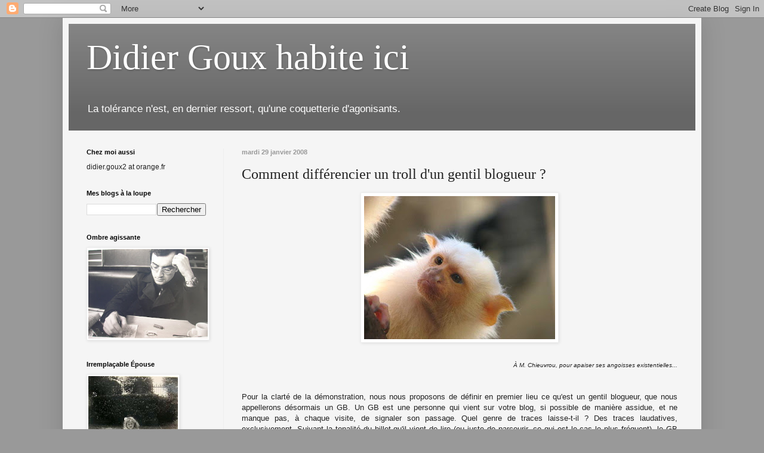

--- FILE ---
content_type: text/html; charset=UTF-8
request_url: https://didiergouxbis.blogspot.com/2008/01/comment-diffrencier-un-troll-dun-gentil.html
body_size: 24061
content:
<!DOCTYPE html>
<html class='v2' dir='ltr' lang='fr'>
<head>
<link href='https://www.blogger.com/static/v1/widgets/335934321-css_bundle_v2.css' rel='stylesheet' type='text/css'/>
<meta content='width=1100' name='viewport'/>
<meta content='text/html; charset=UTF-8' http-equiv='Content-Type'/>
<meta content='blogger' name='generator'/>
<link href='https://didiergouxbis.blogspot.com/favicon.ico' rel='icon' type='image/x-icon'/>
<link href='http://didiergouxbis.blogspot.com/2008/01/comment-diffrencier-un-troll-dun-gentil.html' rel='canonical'/>
<link rel="alternate" type="application/atom+xml" title="Didier Goux habite ici - Atom" href="https://didiergouxbis.blogspot.com/feeds/posts/default" />
<link rel="alternate" type="application/rss+xml" title="Didier Goux habite ici - RSS" href="https://didiergouxbis.blogspot.com/feeds/posts/default?alt=rss" />
<link rel="service.post" type="application/atom+xml" title="Didier Goux habite ici - Atom" href="https://www.blogger.com/feeds/4813763478580616957/posts/default" />

<link rel="alternate" type="application/atom+xml" title="Didier Goux habite ici - Atom" href="https://didiergouxbis.blogspot.com/feeds/4993721520359948231/comments/default" />
<!--Can't find substitution for tag [blog.ieCssRetrofitLinks]-->
<link href='https://blogger.googleusercontent.com/img/b/R29vZ2xl/AVvXsEh6xdTEE5VY3MXG13QQ7ZIJk99tTAQFSx-NR2j1mfHtmRvu7yw1BwM3kPg94o5IF4M5yPINO2WeMGbyWeFBKxSCF7vkwv5PmKggrYs_3KYTfUGMc8tp-hU7_hT-29V3HAxDYGqzdh5WU-E/s400/ouistiti_011.jpg' rel='image_src'/>
<meta content='http://didiergouxbis.blogspot.com/2008/01/comment-diffrencier-un-troll-dun-gentil.html' property='og:url'/>
<meta content='Comment différencier un troll d&#39;un gentil blogueur ?' property='og:title'/>
<meta content='À M. Chieuvrou, pour apaiser ses angoisses existentielles... Pour la clarté de la démonstration, nous nous proposons de définir en premier l...' property='og:description'/>
<meta content='https://blogger.googleusercontent.com/img/b/R29vZ2xl/AVvXsEh6xdTEE5VY3MXG13QQ7ZIJk99tTAQFSx-NR2j1mfHtmRvu7yw1BwM3kPg94o5IF4M5yPINO2WeMGbyWeFBKxSCF7vkwv5PmKggrYs_3KYTfUGMc8tp-hU7_hT-29V3HAxDYGqzdh5WU-E/w1200-h630-p-k-no-nu/ouistiti_011.jpg' property='og:image'/>
<title>Didier Goux habite ici: Comment différencier un troll d'un gentil blogueur ?</title>
<style id='page-skin-1' type='text/css'><!--
/*
-----------------------------------------------
Blogger Template Style
Name:     Simple
Designer: Blogger
URL:      www.blogger.com
----------------------------------------------- */
/* Content
----------------------------------------------- */
body {
font: normal normal 12px Arial, Tahoma, Helvetica, FreeSans, sans-serif;
color: #222222;
background: #999999 none repeat scroll top left;
padding: 0 40px 40px 40px;
}
html body .region-inner {
min-width: 0;
max-width: 100%;
width: auto;
}
h2 {
font-size: 22px;
}
a:link {
text-decoration:none;
color: #cc6611;
}
a:visited {
text-decoration:none;
color: #cc6611;
}
a:hover {
text-decoration:underline;
color: #222222;
}
.body-fauxcolumn-outer .fauxcolumn-inner {
background: transparent none repeat scroll top left;
_background-image: none;
}
.body-fauxcolumn-outer .cap-top {
position: absolute;
z-index: 1;
height: 400px;
width: 100%;
}
.body-fauxcolumn-outer .cap-top .cap-left {
width: 100%;
background: transparent none repeat-x scroll top left;
_background-image: none;
}
.content-outer {
-moz-box-shadow: 0 0 40px rgba(0, 0, 0, .15);
-webkit-box-shadow: 0 0 5px rgba(0, 0, 0, .15);
-goog-ms-box-shadow: 0 0 10px #333333;
box-shadow: 0 0 40px rgba(0, 0, 0, .15);
margin-bottom: 1px;
}
.content-inner {
padding: 10px 10px;
}
.content-inner {
background-color: #f5f5f5;
}
/* Header
----------------------------------------------- */
.header-outer {
background: #666666 url(//www.blogblog.com/1kt/simple/gradients_light.png) repeat-x scroll 0 -400px;
_background-image: none;
}
.Header h1 {
font: normal normal 60px Georgia, Utopia, 'Palatino Linotype', Palatino, serif;
color: #ffffff;
text-shadow: 1px 2px 3px rgba(0, 0, 0, .2);
}
.Header h1 a {
color: #ffffff;
}
.Header .description {
font-size: 140%;
color: #ffffff;
}
.header-inner .Header .titlewrapper {
padding: 22px 30px;
}
.header-inner .Header .descriptionwrapper {
padding: 0 30px;
}
/* Tabs
----------------------------------------------- */
.tabs-inner .section:first-child {
border-top: 0 solid #eeeeee;
}
.tabs-inner .section:first-child ul {
margin-top: -0;
border-top: 0 solid #eeeeee;
border-left: 0 solid #eeeeee;
border-right: 0 solid #eeeeee;
}
.tabs-inner .widget ul {
background: #f5f5f5 url(https://resources.blogblog.com/blogblog/data/1kt/simple/gradients_light.png) repeat-x scroll 0 -800px;
_background-image: none;
border-bottom: 1px solid #eeeeee;
margin-top: 0;
margin-left: -30px;
margin-right: -30px;
}
.tabs-inner .widget li a {
display: inline-block;
padding: .6em 1em;
font: normal normal 14px Arial, Tahoma, Helvetica, FreeSans, sans-serif;
color: #999999;
border-left: 1px solid #f5f5f5;
border-right: 1px solid #eeeeee;
}
.tabs-inner .widget li:first-child a {
border-left: none;
}
.tabs-inner .widget li.selected a, .tabs-inner .widget li a:hover {
color: #000000;
background-color: #eeeeee;
text-decoration: none;
}
/* Columns
----------------------------------------------- */
.main-outer {
border-top: 0 solid #eeeeee;
}
.fauxcolumn-left-outer .fauxcolumn-inner {
border-right: 1px solid #eeeeee;
}
.fauxcolumn-right-outer .fauxcolumn-inner {
border-left: 1px solid #eeeeee;
}
/* Headings
----------------------------------------------- */
div.widget > h2,
div.widget h2.title {
margin: 0 0 1em 0;
font: normal bold 11px Arial, Tahoma, Helvetica, FreeSans, sans-serif;
color: #000000;
}
/* Widgets
----------------------------------------------- */
.widget .zippy {
color: #999999;
text-shadow: 2px 2px 1px rgba(0, 0, 0, .1);
}
.widget .popular-posts ul {
list-style: none;
}
/* Posts
----------------------------------------------- */
h2.date-header {
font: normal bold 11px Arial, Tahoma, Helvetica, FreeSans, sans-serif;
}
.date-header span {
background-color: transparent;
color: #999999;
padding: inherit;
letter-spacing: inherit;
margin: inherit;
}
.main-inner {
padding-top: 30px;
padding-bottom: 30px;
}
.main-inner .column-center-inner {
padding: 0 15px;
}
.main-inner .column-center-inner .section {
margin: 0 15px;
}
.post {
margin: 0 0 25px 0;
}
h3.post-title, .comments h4 {
font: normal normal 24px Georgia, Utopia, 'Palatino Linotype', Palatino, serif;
margin: .75em 0 0;
}
.post-body {
font-size: 110%;
line-height: 1.4;
position: relative;
}
.post-body img, .post-body .tr-caption-container, .Profile img, .Image img,
.BlogList .item-thumbnail img {
padding: 2px;
background: #ffffff;
border: 1px solid #eeeeee;
-moz-box-shadow: 1px 1px 5px rgba(0, 0, 0, .1);
-webkit-box-shadow: 1px 1px 5px rgba(0, 0, 0, .1);
box-shadow: 1px 1px 5px rgba(0, 0, 0, .1);
}
.post-body img, .post-body .tr-caption-container {
padding: 5px;
}
.post-body .tr-caption-container {
color: #222222;
}
.post-body .tr-caption-container img {
padding: 0;
background: transparent;
border: none;
-moz-box-shadow: 0 0 0 rgba(0, 0, 0, .1);
-webkit-box-shadow: 0 0 0 rgba(0, 0, 0, .1);
box-shadow: 0 0 0 rgba(0, 0, 0, .1);
}
.post-header {
margin: 0 0 1.5em;
line-height: 1.6;
font-size: 90%;
}
.post-footer {
margin: 20px -2px 0;
padding: 5px 10px;
color: #666666;
background-color: #f9f9f9;
border-bottom: 1px solid #eeeeee;
line-height: 1.6;
font-size: 90%;
}
#comments .comment-author {
padding-top: 1.5em;
border-top: 1px solid #eeeeee;
background-position: 0 1.5em;
}
#comments .comment-author:first-child {
padding-top: 0;
border-top: none;
}
.avatar-image-container {
margin: .2em 0 0;
}
#comments .avatar-image-container img {
border: 1px solid #eeeeee;
}
/* Comments
----------------------------------------------- */
.comments .comments-content .icon.blog-author {
background-repeat: no-repeat;
background-image: url([data-uri]);
}
.comments .comments-content .loadmore a {
border-top: 1px solid #999999;
border-bottom: 1px solid #999999;
}
.comments .comment-thread.inline-thread {
background-color: #f9f9f9;
}
.comments .continue {
border-top: 2px solid #999999;
}
/* Accents
---------------------------------------------- */
.section-columns td.columns-cell {
border-left: 1px solid #eeeeee;
}
.blog-pager {
background: transparent none no-repeat scroll top center;
}
.blog-pager-older-link, .home-link,
.blog-pager-newer-link {
background-color: #f5f5f5;
padding: 5px;
}
.footer-outer {
border-top: 0 dashed #bbbbbb;
}
/* Mobile
----------------------------------------------- */
body.mobile  {
background-size: auto;
}
.mobile .body-fauxcolumn-outer {
background: transparent none repeat scroll top left;
}
.mobile .body-fauxcolumn-outer .cap-top {
background-size: 100% auto;
}
.mobile .content-outer {
-webkit-box-shadow: 0 0 3px rgba(0, 0, 0, .15);
box-shadow: 0 0 3px rgba(0, 0, 0, .15);
}
.mobile .tabs-inner .widget ul {
margin-left: 0;
margin-right: 0;
}
.mobile .post {
margin: 0;
}
.mobile .main-inner .column-center-inner .section {
margin: 0;
}
.mobile .date-header span {
padding: 0.1em 10px;
margin: 0 -10px;
}
.mobile h3.post-title {
margin: 0;
}
.mobile .blog-pager {
background: transparent none no-repeat scroll top center;
}
.mobile .footer-outer {
border-top: none;
}
.mobile .main-inner, .mobile .footer-inner {
background-color: #f5f5f5;
}
.mobile-index-contents {
color: #222222;
}
.mobile-link-button {
background-color: #cc6611;
}
.mobile-link-button a:link, .mobile-link-button a:visited {
color: #ffffff;
}
.mobile .tabs-inner .section:first-child {
border-top: none;
}
.mobile .tabs-inner .PageList .widget-content {
background-color: #eeeeee;
color: #000000;
border-top: 1px solid #eeeeee;
border-bottom: 1px solid #eeeeee;
}
.mobile .tabs-inner .PageList .widget-content .pagelist-arrow {
border-left: 1px solid #eeeeee;
}

--></style>
<style id='template-skin-1' type='text/css'><!--
body {
min-width: 1070px;
}
.content-outer, .content-fauxcolumn-outer, .region-inner {
min-width: 1070px;
max-width: 1070px;
_width: 1070px;
}
.main-inner .columns {
padding-left: 260px;
padding-right: 0px;
}
.main-inner .fauxcolumn-center-outer {
left: 260px;
right: 0px;
/* IE6 does not respect left and right together */
_width: expression(this.parentNode.offsetWidth -
parseInt("260px") -
parseInt("0px") + 'px');
}
.main-inner .fauxcolumn-left-outer {
width: 260px;
}
.main-inner .fauxcolumn-right-outer {
width: 0px;
}
.main-inner .column-left-outer {
width: 260px;
right: 100%;
margin-left: -260px;
}
.main-inner .column-right-outer {
width: 0px;
margin-right: -0px;
}
#layout {
min-width: 0;
}
#layout .content-outer {
min-width: 0;
width: 800px;
}
#layout .region-inner {
min-width: 0;
width: auto;
}
body#layout div.add_widget {
padding: 8px;
}
body#layout div.add_widget a {
margin-left: 32px;
}
--></style>
<link href='https://www.blogger.com/dyn-css/authorization.css?targetBlogID=4813763478580616957&amp;zx=c9d7f6a2-6c43-420f-a847-2f21e16ad84c' media='none' onload='if(media!=&#39;all&#39;)media=&#39;all&#39;' rel='stylesheet'/><noscript><link href='https://www.blogger.com/dyn-css/authorization.css?targetBlogID=4813763478580616957&amp;zx=c9d7f6a2-6c43-420f-a847-2f21e16ad84c' rel='stylesheet'/></noscript>
<meta name='google-adsense-platform-account' content='ca-host-pub-1556223355139109'/>
<meta name='google-adsense-platform-domain' content='blogspot.com'/>

</head>
<body class='loading variant-bold'>
<div class='navbar section' id='navbar' name='Navbar'><div class='widget Navbar' data-version='1' id='Navbar1'><script type="text/javascript">
    function setAttributeOnload(object, attribute, val) {
      if(window.addEventListener) {
        window.addEventListener('load',
          function(){ object[attribute] = val; }, false);
      } else {
        window.attachEvent('onload', function(){ object[attribute] = val; });
      }
    }
  </script>
<div id="navbar-iframe-container"></div>
<script type="text/javascript" src="https://apis.google.com/js/platform.js"></script>
<script type="text/javascript">
      gapi.load("gapi.iframes:gapi.iframes.style.bubble", function() {
        if (gapi.iframes && gapi.iframes.getContext) {
          gapi.iframes.getContext().openChild({
              url: 'https://www.blogger.com/navbar/4813763478580616957?po\x3d4993721520359948231\x26origin\x3dhttps://didiergouxbis.blogspot.com',
              where: document.getElementById("navbar-iframe-container"),
              id: "navbar-iframe"
          });
        }
      });
    </script><script type="text/javascript">
(function() {
var script = document.createElement('script');
script.type = 'text/javascript';
script.src = '//pagead2.googlesyndication.com/pagead/js/google_top_exp.js';
var head = document.getElementsByTagName('head')[0];
if (head) {
head.appendChild(script);
}})();
</script>
</div></div>
<div class='body-fauxcolumns'>
<div class='fauxcolumn-outer body-fauxcolumn-outer'>
<div class='cap-top'>
<div class='cap-left'></div>
<div class='cap-right'></div>
</div>
<div class='fauxborder-left'>
<div class='fauxborder-right'></div>
<div class='fauxcolumn-inner'>
</div>
</div>
<div class='cap-bottom'>
<div class='cap-left'></div>
<div class='cap-right'></div>
</div>
</div>
</div>
<div class='content'>
<div class='content-fauxcolumns'>
<div class='fauxcolumn-outer content-fauxcolumn-outer'>
<div class='cap-top'>
<div class='cap-left'></div>
<div class='cap-right'></div>
</div>
<div class='fauxborder-left'>
<div class='fauxborder-right'></div>
<div class='fauxcolumn-inner'>
</div>
</div>
<div class='cap-bottom'>
<div class='cap-left'></div>
<div class='cap-right'></div>
</div>
</div>
</div>
<div class='content-outer'>
<div class='content-cap-top cap-top'>
<div class='cap-left'></div>
<div class='cap-right'></div>
</div>
<div class='fauxborder-left content-fauxborder-left'>
<div class='fauxborder-right content-fauxborder-right'></div>
<div class='content-inner'>
<header>
<div class='header-outer'>
<div class='header-cap-top cap-top'>
<div class='cap-left'></div>
<div class='cap-right'></div>
</div>
<div class='fauxborder-left header-fauxborder-left'>
<div class='fauxborder-right header-fauxborder-right'></div>
<div class='region-inner header-inner'>
<div class='header section' id='header' name='En-tête'><div class='widget Header' data-version='1' id='Header1'>
<div id='header-inner'>
<div class='titlewrapper'>
<h1 class='title'>
<a href='https://didiergouxbis.blogspot.com/'>
Didier Goux habite ici
</a>
</h1>
</div>
<div class='descriptionwrapper'>
<p class='description'><span>La tolérance n'est, en dernier ressort, qu'une coquetterie d'agonisants.</span></p>
</div>
</div>
</div></div>
</div>
</div>
<div class='header-cap-bottom cap-bottom'>
<div class='cap-left'></div>
<div class='cap-right'></div>
</div>
</div>
</header>
<div class='tabs-outer'>
<div class='tabs-cap-top cap-top'>
<div class='cap-left'></div>
<div class='cap-right'></div>
</div>
<div class='fauxborder-left tabs-fauxborder-left'>
<div class='fauxborder-right tabs-fauxborder-right'></div>
<div class='region-inner tabs-inner'>
<div class='tabs no-items section' id='crosscol' name='Toutes les colonnes'></div>
<div class='tabs no-items section' id='crosscol-overflow' name='Cross-Column 2'></div>
</div>
</div>
<div class='tabs-cap-bottom cap-bottom'>
<div class='cap-left'></div>
<div class='cap-right'></div>
</div>
</div>
<div class='main-outer'>
<div class='main-cap-top cap-top'>
<div class='cap-left'></div>
<div class='cap-right'></div>
</div>
<div class='fauxborder-left main-fauxborder-left'>
<div class='fauxborder-right main-fauxborder-right'></div>
<div class='region-inner main-inner'>
<div class='columns fauxcolumns'>
<div class='fauxcolumn-outer fauxcolumn-center-outer'>
<div class='cap-top'>
<div class='cap-left'></div>
<div class='cap-right'></div>
</div>
<div class='fauxborder-left'>
<div class='fauxborder-right'></div>
<div class='fauxcolumn-inner'>
</div>
</div>
<div class='cap-bottom'>
<div class='cap-left'></div>
<div class='cap-right'></div>
</div>
</div>
<div class='fauxcolumn-outer fauxcolumn-left-outer'>
<div class='cap-top'>
<div class='cap-left'></div>
<div class='cap-right'></div>
</div>
<div class='fauxborder-left'>
<div class='fauxborder-right'></div>
<div class='fauxcolumn-inner'>
</div>
</div>
<div class='cap-bottom'>
<div class='cap-left'></div>
<div class='cap-right'></div>
</div>
</div>
<div class='fauxcolumn-outer fauxcolumn-right-outer'>
<div class='cap-top'>
<div class='cap-left'></div>
<div class='cap-right'></div>
</div>
<div class='fauxborder-left'>
<div class='fauxborder-right'></div>
<div class='fauxcolumn-inner'>
</div>
</div>
<div class='cap-bottom'>
<div class='cap-left'></div>
<div class='cap-right'></div>
</div>
</div>
<!-- corrects IE6 width calculation -->
<div class='columns-inner'>
<div class='column-center-outer'>
<div class='column-center-inner'>
<div class='main section' id='main' name='Principal'><div class='widget Blog' data-version='1' id='Blog1'>
<div class='blog-posts hfeed'>

          <div class="date-outer">
        
<h2 class='date-header'><span>mardi 29 janvier 2008</span></h2>

          <div class="date-posts">
        
<div class='post-outer'>
<div class='post hentry uncustomized-post-template' itemprop='blogPost' itemscope='itemscope' itemtype='http://schema.org/BlogPosting'>
<meta content='https://blogger.googleusercontent.com/img/b/R29vZ2xl/AVvXsEh6xdTEE5VY3MXG13QQ7ZIJk99tTAQFSx-NR2j1mfHtmRvu7yw1BwM3kPg94o5IF4M5yPINO2WeMGbyWeFBKxSCF7vkwv5PmKggrYs_3KYTfUGMc8tp-hU7_hT-29V3HAxDYGqzdh5WU-E/s400/ouistiti_011.jpg' itemprop='image_url'/>
<meta content='4813763478580616957' itemprop='blogId'/>
<meta content='4993721520359948231' itemprop='postId'/>
<a name='4993721520359948231'></a>
<h3 class='post-title entry-title' itemprop='name'>
Comment différencier un troll d'un gentil blogueur ?
</h3>
<div class='post-header'>
<div class='post-header-line-1'></div>
</div>
<div class='post-body entry-content' id='post-body-4993721520359948231' itemprop='description articleBody'>
<a href="https://blogger.googleusercontent.com/img/b/R29vZ2xl/AVvXsEh6xdTEE5VY3MXG13QQ7ZIJk99tTAQFSx-NR2j1mfHtmRvu7yw1BwM3kPg94o5IF4M5yPINO2WeMGbyWeFBKxSCF7vkwv5PmKggrYs_3KYTfUGMc8tp-hU7_hT-29V3HAxDYGqzdh5WU-E/s1600-h/ouistiti_011.jpg" onblur="try {parent.deselectBloggerImageGracefully();} catch(e) {}"><img alt="" border="0" id="BLOGGER_PHOTO_ID_5160884967764764258" src="https://blogger.googleusercontent.com/img/b/R29vZ2xl/AVvXsEh6xdTEE5VY3MXG13QQ7ZIJk99tTAQFSx-NR2j1mfHtmRvu7yw1BwM3kPg94o5IF4M5yPINO2WeMGbyWeFBKxSCF7vkwv5PmKggrYs_3KYTfUGMc8tp-hU7_hT-29V3HAxDYGqzdh5WU-E/s400/ouistiti_011.jpg" style="margin: 0px auto 10px; display: block; text-align: center; cursor: pointer;" /></a><br /><div style="text-align: right; font-style: italic;"><span style="font-size:78%;">À M. Chieuvrou, pour apaiser ses angoisses existentielles...<br /></span></div><br /><br /><div style="text-align: justify;">Pour la clarté de la démonstration, nous nous proposons de définir en premier lieu ce qu'est un gentil blogueur, que nous appellerons désormais un GB. Un GB est une personne qui vient sur votre blog, si possible de manière assidue, et ne manque pas, à chaque visite, de signaler son passage. Quel genre de traces laisse-t-il ? Des traces laudatives, exclusivement. Suivant la tonalité du billet qu'il vient de lire (ou juste de parcourir, ce qui est le cas le plus fréquent), le GB peut se déclarer "mort de rire" (qu'il écrira <span style="font-style: italic;">mdr</span> ou <span style="font-style: italic;">lol</span>), "bouleversé", "ému aux larmes" ou encore "écoeuré" (ce dernier terme ne convenant que lorsque le billet traite, de près ou de loin, du président de la République actuel). Dans tous les cas, il doit louer le talent de l'auteur et se déclarer entièrement d'accord avec lui. À la rigueur, s'il s'est fait une réputation d'esprit libre, il pourra timidement signaler une légère divergence de vue sur un point infinitésimalement secondaire. Ce qui, en retour, permettra au tenancier du blog de se déclarer "ouvert à la contradiction".<br /></div><br /><div style="text-align: justify;">Maintenant, qu'est-ce que le troll ? À mon arrivée dans la blogosphère, il y aura bientôt un an, je pensais naïvement qu'il s'agissait d'une bande d'esprits maléfiques débarquant en masse sur un blog donné dans le but de l'inonder de propos grossièrement provocateurs. Je me suis rapidement aperçu que cette définition méritait d'être considérablement élargie. Peut être considéré comme troll toute personne signalant, en commentaire, qu'elle n'est pas d'accord avec ce qui vient d'être dit par le maître ou la maîtresse de maison. S'il le fait, en outre, sur un mode ironique, il devient troll au carré, autrement dit : un monstre. Le troll est l'intervenant qui rompt, un court instant, la miroitante unanimité laudative qui régnait avant son irruption incongrue.<br /><br />Au cours de mes pérégrinations, j'ai cru constater que le troll était particulièrement redouté chez ce que nous appellerons les "petits jeunes gens moraux", les PJGM, généralement trentenaires et de gauche - mais ce n'est pas une exclusivité non plus. Dans les riantes contrées où règne le Bien Absolu (BA) et où s'ébattent les PJGM, l'irruption du troll est vécu comme un scandale intolérable, un coin enfoncé par le Mal Absolu dans leur petit paradis post-moderne. À ce titre, il doit être impitoyablement et très vite éliminé. Car le PJGM a très peur de la contagion du Mal (mais aussi de la grippe aviaire, de Brice Hortefeux, des OGM, de George Bush, etc. : le PJGM a peur, d'une manière générale et presque constitutive).<br /><br />Comment s'organise la chasse au troll ? En bande, essentiellement. Bien qu'il soit tenu de condamner fermement la corrida et la chasse à courre, le PJGM ne répugne pas de recourir à la traque lorsqu'il s'agit du troll. Sans qu'il soit même besoin de leur passer la laisse ni de donner du cor, la meute des GB rapplique alors pour flétrir, conspuer, agonir le gnome sautillant et lui faire rentrer ses pieds de nez jusque dans l'arrière-gorge.<br /><br />En général, au moment où la curée se met en place, comprenant à quel genre de singes hurleurs il a affaire, le troll est déjà loin, et la belle chasse qu'on s'était promise se termine pour les PJGM en barbecue citoyen avec congratulations festives : une fois de plus, on a réussi à repousser la Bête Immonde.<br /><br />On réprime quelques rots discrets et le doux babil peut reprendre...<br /><br /></div>
<div style='clear: both;'></div>
</div>
<div class='post-footer'>
<div class='post-footer-line post-footer-line-1'>
<span class='post-author vcard'>
</span>
<span class='post-timestamp'>
à :
<meta content='http://didiergouxbis.blogspot.com/2008/01/comment-diffrencier-un-troll-dun-gentil.html' itemprop='url'/>
<a class='timestamp-link' href='https://didiergouxbis.blogspot.com/2008/01/comment-diffrencier-un-troll-dun-gentil.html' rel='bookmark' title='permanent link'><abbr class='published' itemprop='datePublished' title='2008-01-29T12:31:00+01:00'>12:31</abbr></a>
</span>
<span class='post-comment-link'>
</span>
<span class='post-icons'>
<span class='item-control blog-admin pid-1025717341'>
<a href='https://www.blogger.com/post-edit.g?blogID=4813763478580616957&postID=4993721520359948231&from=pencil' title='Modifier l&#39;article'>
<img alt='' class='icon-action' height='18' src='https://resources.blogblog.com/img/icon18_edit_allbkg.gif' width='18'/>
</a>
</span>
</span>
<div class='post-share-buttons goog-inline-block'>
</div>
</div>
<div class='post-footer-line post-footer-line-2'>
<span class='post-labels'>
Tiroirs à chaussettes :
<a href='https://didiergouxbis.blogspot.com/search/label/blogo-go-boy' rel='tag'>blogo-go-boy</a>,
<a href='https://didiergouxbis.blogspot.com/search/label/Coup%20de%20boule' rel='tag'>Coup de boule</a>
</span>
</div>
<div class='post-footer-line post-footer-line-3'>
<span class='post-location'>
</span>
</div>
</div>
</div>
<div class='comments' id='comments'>
<a name='comments'></a>
<h4>20&#160;commentaires:</h4>
<div class='comments-content'>
<script async='async' src='' type='text/javascript'></script>
<script type='text/javascript'>
    (function() {
      var items = null;
      var msgs = null;
      var config = {};

// <![CDATA[
      var cursor = null;
      if (items && items.length > 0) {
        cursor = parseInt(items[items.length - 1].timestamp) + 1;
      }

      var bodyFromEntry = function(entry) {
        var text = (entry &&
                    ((entry.content && entry.content.$t) ||
                     (entry.summary && entry.summary.$t))) ||
            '';
        if (entry && entry.gd$extendedProperty) {
          for (var k in entry.gd$extendedProperty) {
            if (entry.gd$extendedProperty[k].name == 'blogger.contentRemoved') {
              return '<span class="deleted-comment">' + text + '</span>';
            }
          }
        }
        return text;
      }

      var parse = function(data) {
        cursor = null;
        var comments = [];
        if (data && data.feed && data.feed.entry) {
          for (var i = 0, entry; entry = data.feed.entry[i]; i++) {
            var comment = {};
            // comment ID, parsed out of the original id format
            var id = /blog-(\d+).post-(\d+)/.exec(entry.id.$t);
            comment.id = id ? id[2] : null;
            comment.body = bodyFromEntry(entry);
            comment.timestamp = Date.parse(entry.published.$t) + '';
            if (entry.author && entry.author.constructor === Array) {
              var auth = entry.author[0];
              if (auth) {
                comment.author = {
                  name: (auth.name ? auth.name.$t : undefined),
                  profileUrl: (auth.uri ? auth.uri.$t : undefined),
                  avatarUrl: (auth.gd$image ? auth.gd$image.src : undefined)
                };
              }
            }
            if (entry.link) {
              if (entry.link[2]) {
                comment.link = comment.permalink = entry.link[2].href;
              }
              if (entry.link[3]) {
                var pid = /.*comments\/default\/(\d+)\?.*/.exec(entry.link[3].href);
                if (pid && pid[1]) {
                  comment.parentId = pid[1];
                }
              }
            }
            comment.deleteclass = 'item-control blog-admin';
            if (entry.gd$extendedProperty) {
              for (var k in entry.gd$extendedProperty) {
                if (entry.gd$extendedProperty[k].name == 'blogger.itemClass') {
                  comment.deleteclass += ' ' + entry.gd$extendedProperty[k].value;
                } else if (entry.gd$extendedProperty[k].name == 'blogger.displayTime') {
                  comment.displayTime = entry.gd$extendedProperty[k].value;
                }
              }
            }
            comments.push(comment);
          }
        }
        return comments;
      };

      var paginator = function(callback) {
        if (hasMore()) {
          var url = config.feed + '?alt=json&v=2&orderby=published&reverse=false&max-results=50';
          if (cursor) {
            url += '&published-min=' + new Date(cursor).toISOString();
          }
          window.bloggercomments = function(data) {
            var parsed = parse(data);
            cursor = parsed.length < 50 ? null
                : parseInt(parsed[parsed.length - 1].timestamp) + 1
            callback(parsed);
            window.bloggercomments = null;
          }
          url += '&callback=bloggercomments';
          var script = document.createElement('script');
          script.type = 'text/javascript';
          script.src = url;
          document.getElementsByTagName('head')[0].appendChild(script);
        }
      };
      var hasMore = function() {
        return !!cursor;
      };
      var getMeta = function(key, comment) {
        if ('iswriter' == key) {
          var matches = !!comment.author
              && comment.author.name == config.authorName
              && comment.author.profileUrl == config.authorUrl;
          return matches ? 'true' : '';
        } else if ('deletelink' == key) {
          return config.baseUri + '/comment/delete/'
               + config.blogId + '/' + comment.id;
        } else if ('deleteclass' == key) {
          return comment.deleteclass;
        }
        return '';
      };

      var replybox = null;
      var replyUrlParts = null;
      var replyParent = undefined;

      var onReply = function(commentId, domId) {
        if (replybox == null) {
          // lazily cache replybox, and adjust to suit this style:
          replybox = document.getElementById('comment-editor');
          if (replybox != null) {
            replybox.height = '250px';
            replybox.style.display = 'block';
            replyUrlParts = replybox.src.split('#');
          }
        }
        if (replybox && (commentId !== replyParent)) {
          replybox.src = '';
          document.getElementById(domId).insertBefore(replybox, null);
          replybox.src = replyUrlParts[0]
              + (commentId ? '&parentID=' + commentId : '')
              + '#' + replyUrlParts[1];
          replyParent = commentId;
        }
      };

      var hash = (window.location.hash || '#').substring(1);
      var startThread, targetComment;
      if (/^comment-form_/.test(hash)) {
        startThread = hash.substring('comment-form_'.length);
      } else if (/^c[0-9]+$/.test(hash)) {
        targetComment = hash.substring(1);
      }

      // Configure commenting API:
      var configJso = {
        'maxDepth': config.maxThreadDepth
      };
      var provider = {
        'id': config.postId,
        'data': items,
        'loadNext': paginator,
        'hasMore': hasMore,
        'getMeta': getMeta,
        'onReply': onReply,
        'rendered': true,
        'initComment': targetComment,
        'initReplyThread': startThread,
        'config': configJso,
        'messages': msgs
      };

      var render = function() {
        if (window.goog && window.goog.comments) {
          var holder = document.getElementById('comment-holder');
          window.goog.comments.render(holder, provider);
        }
      };

      // render now, or queue to render when library loads:
      if (window.goog && window.goog.comments) {
        render();
      } else {
        window.goog = window.goog || {};
        window.goog.comments = window.goog.comments || {};
        window.goog.comments.loadQueue = window.goog.comments.loadQueue || [];
        window.goog.comments.loadQueue.push(render);
      }
    })();
// ]]>
  </script>
<div id='comment-holder'>
<div class="comment-thread toplevel-thread"><ol id="top-ra"><li class="comment" id="c1892498033242392833"><div class="avatar-image-container"><img src="//resources.blogblog.com/img/blank.gif" alt=""/></div><div class="comment-block"><div class="comment-header"><cite class="user">Anonyme</cite><span class="icon user "></span><span class="datetime secondary-text"><a rel="nofollow" href="https://didiergouxbis.blogspot.com/2008/01/comment-diffrencier-un-troll-dun-gentil.html?showComment=1201609800000#c1892498033242392833">29 janvier 2008 à 13:30</a></span></div><p class="comment-content">Que dirait R.G. ? Pas celui de Tintin, l'autre... A part un ou deux points du second ordre, il acquiesce ?</p><span class="comment-actions secondary-text"><a class="comment-reply" target="_self" data-comment-id="1892498033242392833">Répondre</a><span class="item-control blog-admin blog-admin pid-433921236"><a target="_self" href="https://www.blogger.com/comment/delete/4813763478580616957/1892498033242392833">Supprimer</a></span></span></div><div class="comment-replies"><div id="c1892498033242392833-rt" class="comment-thread inline-thread hidden"><span class="thread-toggle thread-expanded"><span class="thread-arrow"></span><span class="thread-count"><a target="_self">Réponses</a></span></span><ol id="c1892498033242392833-ra" class="thread-chrome thread-expanded"><div></div><div id="c1892498033242392833-continue" class="continue"><a class="comment-reply" target="_self" data-comment-id="1892498033242392833">Répondre</a></div></ol></div></div><div class="comment-replybox-single" id="c1892498033242392833-ce"></div></li><li class="comment" id="c8970017046069756979"><div class="avatar-image-container"><img src="//resources.blogblog.com/img/blank.gif" alt=""/></div><div class="comment-block"><div class="comment-header"><cite class="user">Anonyme</cite><span class="icon user "></span><span class="datetime secondary-text"><a rel="nofollow" href="https://didiergouxbis.blogspot.com/2008/01/comment-diffrencier-un-troll-dun-gentil.html?showComment=1201610040000#c8970017046069756979">29 janvier 2008 à 13:34</a></span></div><p class="comment-content">C'est grandiose, après les PGAM auxquels cotise papi, voici les PJGM que l'on croise dans les soirées mondaines! En tant que JFSCC (je vous laisse gloser sur les mots qui se rattachent à ces initiales), je les ignore superbement, et évolue dans le MM (Moindre Mal)...<br><br>Bonne journée avec l'Irremplaçable retrouvée!</p><span class="comment-actions secondary-text"><a class="comment-reply" target="_self" data-comment-id="8970017046069756979">Répondre</a><span class="item-control blog-admin blog-admin pid-433921236"><a target="_self" href="https://www.blogger.com/comment/delete/4813763478580616957/8970017046069756979">Supprimer</a></span></span></div><div class="comment-replies"><div id="c8970017046069756979-rt" class="comment-thread inline-thread hidden"><span class="thread-toggle thread-expanded"><span class="thread-arrow"></span><span class="thread-count"><a target="_self">Réponses</a></span></span><ol id="c8970017046069756979-ra" class="thread-chrome thread-expanded"><div></div><div id="c8970017046069756979-continue" class="continue"><a class="comment-reply" target="_self" data-comment-id="8970017046069756979">Répondre</a></div></ol></div></div><div class="comment-replybox-single" id="c8970017046069756979-ce"></div></li><li class="comment" id="c6121494362091463683"><div class="avatar-image-container"><img src="//resources.blogblog.com/img/blank.gif" alt=""/></div><div class="comment-block"><div class="comment-header"><cite class="user">Anonyme</cite><span class="icon user "></span><span class="datetime secondary-text"><a rel="nofollow" href="https://didiergouxbis.blogspot.com/2008/01/comment-diffrencier-un-troll-dun-gentil.html?showComment=1201610400000#c6121494362091463683">29 janvier 2008 à 13:40</a></span></div><p class="comment-content">Heureusement il nous reste qelques Nick Leeson et Jérôme Kerviel pour rigoler un peu au milieu de ces trolls fous car tout le monde il est beau tout le monde il est gentil !<br><br><br>iPidiblue "cheese" ultrabite (aurait pu faire carrière à la télé en s'appliquant un peu).<br><br>PS Il faudra nous faire quelque chose sur "le rire en boite", ce sinistre succédané de l'humour dans les talk-shows.</p><span class="comment-actions secondary-text"><a class="comment-reply" target="_self" data-comment-id="6121494362091463683">Répondre</a><span class="item-control blog-admin blog-admin pid-433921236"><a target="_self" href="https://www.blogger.com/comment/delete/4813763478580616957/6121494362091463683">Supprimer</a></span></span></div><div class="comment-replies"><div id="c6121494362091463683-rt" class="comment-thread inline-thread hidden"><span class="thread-toggle thread-expanded"><span class="thread-arrow"></span><span class="thread-count"><a target="_self">Réponses</a></span></span><ol id="c6121494362091463683-ra" class="thread-chrome thread-expanded"><div></div><div id="c6121494362091463683-continue" class="continue"><a class="comment-reply" target="_self" data-comment-id="6121494362091463683">Répondre</a></div></ol></div></div><div class="comment-replybox-single" id="c6121494362091463683-ce"></div></li><li class="comment" id="c8353931900223220772"><div class="avatar-image-container"><img src="//resources.blogblog.com/img/blank.gif" alt=""/></div><div class="comment-block"><div class="comment-header"><cite class="user">Anonyme</cite><span class="icon user "></span><span class="datetime secondary-text"><a rel="nofollow" href="https://didiergouxbis.blogspot.com/2008/01/comment-diffrencier-un-troll-dun-gentil.html?showComment=1201610820000#c8353931900223220772">29 janvier 2008 à 13:47</a></span></div><p class="comment-content">Je suis tout de même loin de croire que vous ne vous adonniez pas au barbecue citoyen., vous d'ailleurs?<br><br><br><br>point 4 : "il pourra timidement signaler une légère divergence de vue sur un point infinitésimalement secondaire". J'ai bon?</p><span class="comment-actions secondary-text"><a class="comment-reply" target="_self" data-comment-id="8353931900223220772">Répondre</a><span class="item-control blog-admin blog-admin pid-433921236"><a target="_self" href="https://www.blogger.com/comment/delete/4813763478580616957/8353931900223220772">Supprimer</a></span></span></div><div class="comment-replies"><div id="c8353931900223220772-rt" class="comment-thread inline-thread hidden"><span class="thread-toggle thread-expanded"><span class="thread-arrow"></span><span class="thread-count"><a target="_self">Réponses</a></span></span><ol id="c8353931900223220772-ra" class="thread-chrome thread-expanded"><div></div><div id="c8353931900223220772-continue" class="continue"><a class="comment-reply" target="_self" data-comment-id="8353931900223220772">Répondre</a></div></ol></div></div><div class="comment-replybox-single" id="c8353931900223220772-ce"></div></li><li class="comment" id="c1641885994791350420"><div class="avatar-image-container"><img src="//3.bp.blogspot.com/_z7_Lyj25zvA/SXqbyta0uvI/AAAAAAAAABg/hOyRnSzvz9M/S45-s35/12%2Boctobre%2B025.jpg" alt=""/></div><div class="comment-block"><div class="comment-header"><cite class="user"><a href="https://www.blogger.com/profile/15264743101982552780" rel="nofollow">la Mère Castor</a></cite><span class="icon user "></span><span class="datetime secondary-text"><a rel="nofollow" href="https://didiergouxbis.blogspot.com/2008/01/comment-diffrencier-un-troll-dun-gentil.html?showComment=1201612260000#c1641885994791350420">29 janvier 2008 à 14:11</a></span></div><p class="comment-content">j'aime bien les trolls qui mettent un peu de bordel sur les blogs à pensée unique : c'est trop chou ce que tu fais, comme tu as raison et comme c'est beau, et comme on s'aime... De toute façon, ils s'en foutent ils courent plus vite que les autres.</p><span class="comment-actions secondary-text"><a class="comment-reply" target="_self" data-comment-id="1641885994791350420">Répondre</a><span class="item-control blog-admin blog-admin pid-207877626"><a target="_self" href="https://www.blogger.com/comment/delete/4813763478580616957/1641885994791350420">Supprimer</a></span></span></div><div class="comment-replies"><div id="c1641885994791350420-rt" class="comment-thread inline-thread hidden"><span class="thread-toggle thread-expanded"><span class="thread-arrow"></span><span class="thread-count"><a target="_self">Réponses</a></span></span><ol id="c1641885994791350420-ra" class="thread-chrome thread-expanded"><div></div><div id="c1641885994791350420-continue" class="continue"><a class="comment-reply" target="_self" data-comment-id="1641885994791350420">Répondre</a></div></ol></div></div><div class="comment-replybox-single" id="c1641885994791350420-ce"></div></li><li class="comment" id="c7383142536569486311"><div class="avatar-image-container"><img src="//www.blogger.com/img/blogger_logo_round_35.png" alt=""/></div><div class="comment-block"><div class="comment-header"><cite class="user"><a href="https://www.blogger.com/profile/03032580935531064125" rel="nofollow">Didier Goux</a></cite><span class="icon user blog-author"></span><span class="datetime secondary-text"><a rel="nofollow" href="https://didiergouxbis.blogspot.com/2008/01/comment-diffrencier-un-troll-dun-gentil.html?showComment=1201612620000#c7383142536569486311">29 janvier 2008 à 14:17</a></span></div><p class="comment-content">L'arme absolu du langage anti-troll, c'est-à-dire anti-contradicteur, c'est : "Si ce que je dis ne te plaît pas, tu peux toujours aller voir ailleurs."<br><br>Et je trouve tout de même curieux que des gens se mettant à pratiquer un exercice d'écriture <i>publique</i> puissent récuser par avance toute possibilité de critiques de leur prose.</p><span class="comment-actions secondary-text"><a class="comment-reply" target="_self" data-comment-id="7383142536569486311">Répondre</a><span class="item-control blog-admin blog-admin pid-1025717341"><a target="_self" href="https://www.blogger.com/comment/delete/4813763478580616957/7383142536569486311">Supprimer</a></span></span></div><div class="comment-replies"><div id="c7383142536569486311-rt" class="comment-thread inline-thread hidden"><span class="thread-toggle thread-expanded"><span class="thread-arrow"></span><span class="thread-count"><a target="_self">Réponses</a></span></span><ol id="c7383142536569486311-ra" class="thread-chrome thread-expanded"><div></div><div id="c7383142536569486311-continue" class="continue"><a class="comment-reply" target="_self" data-comment-id="7383142536569486311">Répondre</a></div></ol></div></div><div class="comment-replybox-single" id="c7383142536569486311-ce"></div></li><li class="comment" id="c5915879021912931444"><div class="avatar-image-container"><img src="//www.blogger.com/img/blogger_logo_round_35.png" alt=""/></div><div class="comment-block"><div class="comment-header"><cite class="user"><a href="https://www.blogger.com/profile/13947722056451620501" rel="nofollow">Tangleding</a></cite><span class="icon user "></span><span class="datetime secondary-text"><a rel="nofollow" href="https://didiergouxbis.blogspot.com/2008/01/comment-diffrencier-un-troll-dun-gentil.html?showComment=1201615440000#c5915879021912931444">29 janvier 2008 à 15:04</a></span></div><p class="comment-content">"Et je trouve tout de même curieux que des gens se mettant à pratiquer un exercice d'écriture publique puissent récuser par avance toute possibilité de critiques de leur prose."<br><br>Vous pensez à quelqu'un en particulier? Hin, hin, hin...</p><span class="comment-actions secondary-text"><a class="comment-reply" target="_self" data-comment-id="5915879021912931444">Répondre</a><span class="item-control blog-admin blog-admin pid-1740902014"><a target="_self" href="https://www.blogger.com/comment/delete/4813763478580616957/5915879021912931444">Supprimer</a></span></span></div><div class="comment-replies"><div id="c5915879021912931444-rt" class="comment-thread inline-thread hidden"><span class="thread-toggle thread-expanded"><span class="thread-arrow"></span><span class="thread-count"><a target="_self">Réponses</a></span></span><ol id="c5915879021912931444-ra" class="thread-chrome thread-expanded"><div></div><div id="c5915879021912931444-continue" class="continue"><a class="comment-reply" target="_self" data-comment-id="5915879021912931444">Répondre</a></div></ol></div></div><div class="comment-replybox-single" id="c5915879021912931444-ce"></div></li><li class="comment" id="c9045273149467422510"><div class="avatar-image-container"><img src="//resources.blogblog.com/img/blank.gif" alt=""/></div><div class="comment-block"><div class="comment-header"><cite class="user">Anonyme</cite><span class="icon user "></span><span class="datetime secondary-text"><a rel="nofollow" href="https://didiergouxbis.blogspot.com/2008/01/comment-diffrencier-un-troll-dun-gentil.html?showComment=1201616100000#c9045273149467422510">29 janvier 2008 à 15:15</a></span></div><p class="comment-content">Vous avez raison.... mais bon, moi si j'aimais à la fois la musique (ressource inépuisable), une femme durable, et la qualité de mise en retrait du réel que procure l'alcool (à l'occasion), je ne me ferai pas beaucoup chier avec ces trucs.</p><span class="comment-actions secondary-text"><a class="comment-reply" target="_self" data-comment-id="9045273149467422510">Répondre</a><span class="item-control blog-admin blog-admin pid-433921236"><a target="_self" href="https://www.blogger.com/comment/delete/4813763478580616957/9045273149467422510">Supprimer</a></span></span></div><div class="comment-replies"><div id="c9045273149467422510-rt" class="comment-thread inline-thread hidden"><span class="thread-toggle thread-expanded"><span class="thread-arrow"></span><span class="thread-count"><a target="_self">Réponses</a></span></span><ol id="c9045273149467422510-ra" class="thread-chrome thread-expanded"><div></div><div id="c9045273149467422510-continue" class="continue"><a class="comment-reply" target="_self" data-comment-id="9045273149467422510">Répondre</a></div></ol></div></div><div class="comment-replybox-single" id="c9045273149467422510-ce"></div></li><li class="comment" id="c1187946584341458"><div class="avatar-image-container"><img src="//resources.blogblog.com/img/blank.gif" alt=""/></div><div class="comment-block"><div class="comment-header"><cite class="user">Anonyme</cite><span class="icon user "></span><span class="datetime secondary-text"><a rel="nofollow" href="https://didiergouxbis.blogspot.com/2008/01/comment-diffrencier-un-troll-dun-gentil.html?showComment=1201616340000#c1187946584341458">29 janvier 2008 à 15:19</a></span></div><p class="comment-content">Je n'ai rien à dire, je suis anonyme, mais j'aime bien lire ce que tu fais. Je ne tiens pas de blog.  Suis-je une troll ?</p><span class="comment-actions secondary-text"><a class="comment-reply" target="_self" data-comment-id="1187946584341458">Répondre</a><span class="item-control blog-admin blog-admin pid-433921236"><a target="_self" href="https://www.blogger.com/comment/delete/4813763478580616957/1187946584341458">Supprimer</a></span></span></div><div class="comment-replies"><div id="c1187946584341458-rt" class="comment-thread inline-thread hidden"><span class="thread-toggle thread-expanded"><span class="thread-arrow"></span><span class="thread-count"><a target="_self">Réponses</a></span></span><ol id="c1187946584341458-ra" class="thread-chrome thread-expanded"><div></div><div id="c1187946584341458-continue" class="continue"><a class="comment-reply" target="_self" data-comment-id="1187946584341458">Répondre</a></div></ol></div></div><div class="comment-replybox-single" id="c1187946584341458-ce"></div></li><li class="comment" id="c5006702755886726874"><div class="avatar-image-container"><img src="//resources.blogblog.com/img/blank.gif" alt=""/></div><div class="comment-block"><div class="comment-header"><cite class="user">Anonyme</cite><span class="icon user "></span><span class="datetime secondary-text"><a rel="nofollow" href="https://didiergouxbis.blogspot.com/2008/01/comment-diffrencier-un-troll-dun-gentil.html?showComment=1201616760000#c5006702755886726874">29 janvier 2008 à 15:26</a></span></div><p class="comment-content">Non, non Camille, pas une troll mais une admiratrice qui gagnerait à être mieux connue...<br><br>Mensurations ?</p><span class="comment-actions secondary-text"><a class="comment-reply" target="_self" data-comment-id="5006702755886726874">Répondre</a><span class="item-control blog-admin blog-admin pid-433921236"><a target="_self" href="https://www.blogger.com/comment/delete/4813763478580616957/5006702755886726874">Supprimer</a></span></span></div><div class="comment-replies"><div id="c5006702755886726874-rt" class="comment-thread inline-thread hidden"><span class="thread-toggle thread-expanded"><span class="thread-arrow"></span><span class="thread-count"><a target="_self">Réponses</a></span></span><ol id="c5006702755886726874-ra" class="thread-chrome thread-expanded"><div></div><div id="c5006702755886726874-continue" class="continue"><a class="comment-reply" target="_self" data-comment-id="5006702755886726874">Répondre</a></div></ol></div></div><div class="comment-replybox-single" id="c5006702755886726874-ce"></div></li><li class="comment" id="c6961214379862998747"><div class="avatar-image-container"><img src="//resources.blogblog.com/img/blank.gif" alt=""/></div><div class="comment-block"><div class="comment-header"><cite class="user">Anonyme</cite><span class="icon user "></span><span class="datetime secondary-text"><a rel="nofollow" href="https://didiergouxbis.blogspot.com/2008/01/comment-diffrencier-un-troll-dun-gentil.html?showComment=1201620840000#c6961214379862998747">29 janvier 2008 à 16:34</a></span></div><p class="comment-content">Mdr de lol, je suis écœuré, en vous lisant j'ai honte d'être français, et blogonaute (!), et mâle, et hétérosexuel, et alcoolique (ah non, z-avez arrêté, me dit-on ?)...</p><span class="comment-actions secondary-text"><a class="comment-reply" target="_self" data-comment-id="6961214379862998747">Répondre</a><span class="item-control blog-admin blog-admin pid-433921236"><a target="_self" href="https://www.blogger.com/comment/delete/4813763478580616957/6961214379862998747">Supprimer</a></span></span></div><div class="comment-replies"><div id="c6961214379862998747-rt" class="comment-thread inline-thread hidden"><span class="thread-toggle thread-expanded"><span class="thread-arrow"></span><span class="thread-count"><a target="_self">Réponses</a></span></span><ol id="c6961214379862998747-ra" class="thread-chrome thread-expanded"><div></div><div id="c6961214379862998747-continue" class="continue"><a class="comment-reply" target="_self" data-comment-id="6961214379862998747">Répondre</a></div></ol></div></div><div class="comment-replybox-single" id="c6961214379862998747-ce"></div></li><li class="comment" id="c432559820923476053"><div class="avatar-image-container"><img src="//resources.blogblog.com/img/blank.gif" alt=""/></div><div class="comment-block"><div class="comment-header"><cite class="user">Anonyme</cite><span class="icon user "></span><span class="datetime secondary-text"><a rel="nofollow" href="https://didiergouxbis.blogspot.com/2008/01/comment-diffrencier-un-troll-dun-gentil.html?showComment=1201627680000#c432559820923476053">29 janvier 2008 à 18:28</a></span></div><p class="comment-content">Moi je vous trouve bien Didier quand vous venez jacasser sur mon blog : vous me corrigez mes fautes (orthographe, grammaire, syntaxe, etc.) vous dites du mal des Bretons, et vous me trouvez parfois "couillue". Chaque fois que vous me dites ces mots doux je suis lol et mdr! Et puis vous avez de si belles bretelles que l'on vous pardonne tout (enfin presque)<br>Signé la Trolesse masquée en GB</p><span class="comment-actions secondary-text"><a class="comment-reply" target="_self" data-comment-id="432559820923476053">Répondre</a><span class="item-control blog-admin blog-admin pid-433921236"><a target="_self" href="https://www.blogger.com/comment/delete/4813763478580616957/432559820923476053">Supprimer</a></span></span></div><div class="comment-replies"><div id="c432559820923476053-rt" class="comment-thread inline-thread hidden"><span class="thread-toggle thread-expanded"><span class="thread-arrow"></span><span class="thread-count"><a target="_self">Réponses</a></span></span><ol id="c432559820923476053-ra" class="thread-chrome thread-expanded"><div></div><div id="c432559820923476053-continue" class="continue"><a class="comment-reply" target="_self" data-comment-id="432559820923476053">Répondre</a></div></ol></div></div><div class="comment-replybox-single" id="c432559820923476053-ce"></div></li><li class="comment" id="c8957994772043178644"><div class="avatar-image-container"><img src="//resources.blogblog.com/img/blank.gif" alt=""/></div><div class="comment-block"><div class="comment-header"><cite class="user">Anonyme</cite><span class="icon user "></span><span class="datetime secondary-text"><a rel="nofollow" href="https://didiergouxbis.blogspot.com/2008/01/comment-diffrencier-un-troll-dun-gentil.html?showComment=1201628520000#c8957994772043178644">29 janvier 2008 à 18:42</a></span></div><p class="comment-content">Le Didier Goux n'est ni troll ni bisounours, un mix entre le gremling et le poil à gratter.<br>Il faut juste éviter de le mouiller et de le nourrir passés minuit.</p><span class="comment-actions secondary-text"><a class="comment-reply" target="_self" data-comment-id="8957994772043178644">Répondre</a><span class="item-control blog-admin blog-admin pid-433921236"><a target="_self" href="https://www.blogger.com/comment/delete/4813763478580616957/8957994772043178644">Supprimer</a></span></span></div><div class="comment-replies"><div id="c8957994772043178644-rt" class="comment-thread inline-thread hidden"><span class="thread-toggle thread-expanded"><span class="thread-arrow"></span><span class="thread-count"><a target="_self">Réponses</a></span></span><ol id="c8957994772043178644-ra" class="thread-chrome thread-expanded"><div></div><div id="c8957994772043178644-continue" class="continue"><a class="comment-reply" target="_self" data-comment-id="8957994772043178644">Répondre</a></div></ol></div></div><div class="comment-replybox-single" id="c8957994772043178644-ce"></div></li><li class="comment" id="c3866534446296015915"><div class="avatar-image-container"><img src="//www.blogger.com/img/blogger_logo_round_35.png" alt=""/></div><div class="comment-block"><div class="comment-header"><cite class="user"><a href="https://www.blogger.com/profile/03032580935531064125" rel="nofollow">Didier Goux</a></cite><span class="icon user blog-author"></span><span class="datetime secondary-text"><a rel="nofollow" href="https://didiergouxbis.blogspot.com/2008/01/comment-diffrencier-un-troll-dun-gentil.html?showComment=1201631880000#c3866534446296015915">29 janvier 2008 à 19:38</a></span></div><p class="comment-content">Arrêtez d'être trop aimables avec moi, tous et toutes : vous allez encore passer pour de vils courtisans aux yeux de certains ! (Et moi pour un répugnant flatteur...)</p><span class="comment-actions secondary-text"><a class="comment-reply" target="_self" data-comment-id="3866534446296015915">Répondre</a><span class="item-control blog-admin blog-admin pid-1025717341"><a target="_self" href="https://www.blogger.com/comment/delete/4813763478580616957/3866534446296015915">Supprimer</a></span></span></div><div class="comment-replies"><div id="c3866534446296015915-rt" class="comment-thread inline-thread hidden"><span class="thread-toggle thread-expanded"><span class="thread-arrow"></span><span class="thread-count"><a target="_self">Réponses</a></span></span><ol id="c3866534446296015915-ra" class="thread-chrome thread-expanded"><div></div><div id="c3866534446296015915-continue" class="continue"><a class="comment-reply" target="_self" data-comment-id="3866534446296015915">Répondre</a></div></ol></div></div><div class="comment-replybox-single" id="c3866534446296015915-ce"></div></li><li class="comment" id="c7797373483760295230"><div class="avatar-image-container"><img src="//www.blogger.com/img/blogger_logo_round_35.png" alt=""/></div><div class="comment-block"><div class="comment-header"><cite class="user"><a href="https://www.blogger.com/profile/13947722056451620501" rel="nofollow">Tangleding</a></cite><span class="icon user "></span><span class="datetime secondary-text"><a rel="nofollow" href="https://didiergouxbis.blogspot.com/2008/01/comment-diffrencier-un-troll-dun-gentil.html?showComment=1201632900000#c7797373483760295230">29 janvier 2008 à 19:55</a></span></div><p class="comment-content">Des noms, es noms!<br><br>(dans le genre gemmick on ne fait pas mieux, mais ça m'amuse malgré tout...<br><br>Bon je retourne à M. Panado.</p><span class="comment-actions secondary-text"><a class="comment-reply" target="_self" data-comment-id="7797373483760295230">Répondre</a><span class="item-control blog-admin blog-admin pid-1740902014"><a target="_self" href="https://www.blogger.com/comment/delete/4813763478580616957/7797373483760295230">Supprimer</a></span></span></div><div class="comment-replies"><div id="c7797373483760295230-rt" class="comment-thread inline-thread hidden"><span class="thread-toggle thread-expanded"><span class="thread-arrow"></span><span class="thread-count"><a target="_self">Réponses</a></span></span><ol id="c7797373483760295230-ra" class="thread-chrome thread-expanded"><div></div><div id="c7797373483760295230-continue" class="continue"><a class="comment-reply" target="_self" data-comment-id="7797373483760295230">Répondre</a></div></ol></div></div><div class="comment-replybox-single" id="c7797373483760295230-ce"></div></li><li class="comment" id="c8809345018938162826"><div class="avatar-image-container"><img src="//www.blogger.com/img/blogger_logo_round_35.png" alt=""/></div><div class="comment-block"><div class="comment-header"><cite class="user"><a href="https://www.blogger.com/profile/08535725364590084299" rel="nofollow">Les Pitous</a></cite><span class="icon user "></span><span class="datetime secondary-text"><a rel="nofollow" href="https://didiergouxbis.blogspot.com/2008/01/comment-diffrencier-un-troll-dun-gentil.html?showComment=1201632960000#c8809345018938162826">29 janvier 2008 à 19:56</a></span></div><p class="comment-content">Brice Hortefeux? On tremblerait à moins...</p><span class="comment-actions secondary-text"><a class="comment-reply" target="_self" data-comment-id="8809345018938162826">Répondre</a><span class="item-control blog-admin blog-admin pid-1715596160"><a target="_self" href="https://www.blogger.com/comment/delete/4813763478580616957/8809345018938162826">Supprimer</a></span></span></div><div class="comment-replies"><div id="c8809345018938162826-rt" class="comment-thread inline-thread hidden"><span class="thread-toggle thread-expanded"><span class="thread-arrow"></span><span class="thread-count"><a target="_self">Réponses</a></span></span><ol id="c8809345018938162826-ra" class="thread-chrome thread-expanded"><div></div><div id="c8809345018938162826-continue" class="continue"><a class="comment-reply" target="_self" data-comment-id="8809345018938162826">Répondre</a></div></ol></div></div><div class="comment-replybox-single" id="c8809345018938162826-ce"></div></li><li class="comment" id="c2580300504503415432"><div class="avatar-image-container"><img src="//resources.blogblog.com/img/blank.gif" alt=""/></div><div class="comment-block"><div class="comment-header"><cite class="user">Anonyme</cite><span class="icon user "></span><span class="datetime secondary-text"><a rel="nofollow" href="https://didiergouxbis.blogspot.com/2008/01/comment-diffrencier-un-troll-dun-gentil.html?showComment=1201652100000#c2580300504503415432">30 janvier 2008 à 01:15</a></span></div><p class="comment-content">Didier, vous ne pouvez aucunement être considéré comme un troll, puisque vous sévissez toujours sous votre pseudo usuel, qui est au surplus votre véritable nom. Le troll c'est plutôt le type viré sous un nom et qui revient sous un autre pour, non exprimer un avis divergent, mais foutre le boxon. Quelle idée aussi d'aller faire le Jacques sur le blog à Ségo...</p><span class="comment-actions secondary-text"><a class="comment-reply" target="_self" data-comment-id="2580300504503415432">Répondre</a><span class="item-control blog-admin blog-admin pid-554956595"><a target="_self" href="https://www.blogger.com/comment/delete/4813763478580616957/2580300504503415432">Supprimer</a></span></span></div><div class="comment-replies"><div id="c2580300504503415432-rt" class="comment-thread inline-thread hidden"><span class="thread-toggle thread-expanded"><span class="thread-arrow"></span><span class="thread-count"><a target="_self">Réponses</a></span></span><ol id="c2580300504503415432-ra" class="thread-chrome thread-expanded"><div></div><div id="c2580300504503415432-continue" class="continue"><a class="comment-reply" target="_self" data-comment-id="2580300504503415432">Répondre</a></div></ol></div></div><div class="comment-replybox-single" id="c2580300504503415432-ce"></div></li><li class="comment" id="c4852379072255949308"><div class="avatar-image-container"><img src="//www.blogger.com/img/blogger_logo_round_35.png" alt=""/></div><div class="comment-block"><div class="comment-header"><cite class="user"><a href="https://www.blogger.com/profile/03032580935531064125" rel="nofollow">Didier Goux</a></cite><span class="icon user blog-author"></span><span class="datetime secondary-text"><a rel="nofollow" href="https://didiergouxbis.blogspot.com/2008/01/comment-diffrencier-un-troll-dun-gentil.html?showComment=1201688760000#c4852379072255949308">30 janvier 2008 à 11:26</a></span></div><p class="comment-content">Cher Ygor, vous êtes comme moi : dépassé ! Désormais, chez mes petits amis PJGM, on peut être troll ET avoir une identité. Je pense qu'ils ne vont pas tarder à inventer la traçabilité de la lettre anonyme...</p><span class="comment-actions secondary-text"><a class="comment-reply" target="_self" data-comment-id="4852379072255949308">Répondre</a><span class="item-control blog-admin blog-admin pid-1025717341"><a target="_self" href="https://www.blogger.com/comment/delete/4813763478580616957/4852379072255949308">Supprimer</a></span></span></div><div class="comment-replies"><div id="c4852379072255949308-rt" class="comment-thread inline-thread hidden"><span class="thread-toggle thread-expanded"><span class="thread-arrow"></span><span class="thread-count"><a target="_self">Réponses</a></span></span><ol id="c4852379072255949308-ra" class="thread-chrome thread-expanded"><div></div><div id="c4852379072255949308-continue" class="continue"><a class="comment-reply" target="_self" data-comment-id="4852379072255949308">Répondre</a></div></ol></div></div><div class="comment-replybox-single" id="c4852379072255949308-ce"></div></li><li class="comment" id="c2793487491742728684"><div class="avatar-image-container"><img src="//resources.blogblog.com/img/blank.gif" alt=""/></div><div class="comment-block"><div class="comment-header"><cite class="user">Anonyme</cite><span class="icon user "></span><span class="datetime secondary-text"><a rel="nofollow" href="https://didiergouxbis.blogspot.com/2008/01/comment-diffrencier-un-troll-dun-gentil.html?showComment=1201875240000#c2793487491742728684">1 février 2008 à 15:14</a></span></div><p class="comment-content">hihi<br><br>mordelol, didier, ton blog est super ! j'adooooooore ! <br><br>kawaï ! trolol ! ptdr ! xpldr !<br><br>une gentille blogueuse.</p><span class="comment-actions secondary-text"><a class="comment-reply" target="_self" data-comment-id="2793487491742728684">Répondre</a><span class="item-control blog-admin blog-admin pid-433921236"><a target="_self" href="https://www.blogger.com/comment/delete/4813763478580616957/2793487491742728684">Supprimer</a></span></span></div><div class="comment-replies"><div id="c2793487491742728684-rt" class="comment-thread inline-thread hidden"><span class="thread-toggle thread-expanded"><span class="thread-arrow"></span><span class="thread-count"><a target="_self">Réponses</a></span></span><ol id="c2793487491742728684-ra" class="thread-chrome thread-expanded"><div></div><div id="c2793487491742728684-continue" class="continue"><a class="comment-reply" target="_self" data-comment-id="2793487491742728684">Répondre</a></div></ol></div></div><div class="comment-replybox-single" id="c2793487491742728684-ce"></div></li><li class="comment" id="c5405965573011769937"><div class="avatar-image-container"><img src="//resources.blogblog.com/img/blank.gif" alt=""/></div><div class="comment-block"><div class="comment-header"><cite class="user">Anonyme</cite><span class="icon user "></span><span class="datetime secondary-text"><a rel="nofollow" href="https://didiergouxbis.blogspot.com/2008/01/comment-diffrencier-un-troll-dun-gentil.html?showComment=1202405460000#c5405965573011769937">7 février 2008 à 18:31</a></span></div><p class="comment-content">De la trompe, Didier Gout, de la trompe, pas du cor; celui ci est à piston et dans un orchestre; relisez vous, bon sang,votre article est à la limite du contre-sens!</p><span class="comment-actions secondary-text"><a class="comment-reply" target="_self" data-comment-id="5405965573011769937">Répondre</a><span class="item-control blog-admin blog-admin pid-433921236"><a target="_self" href="https://www.blogger.com/comment/delete/4813763478580616957/5405965573011769937">Supprimer</a></span></span></div><div class="comment-replies"><div id="c5405965573011769937-rt" class="comment-thread inline-thread hidden"><span class="thread-toggle thread-expanded"><span class="thread-arrow"></span><span class="thread-count"><a target="_self">Réponses</a></span></span><ol id="c5405965573011769937-ra" class="thread-chrome thread-expanded"><div></div><div id="c5405965573011769937-continue" class="continue"><a class="comment-reply" target="_self" data-comment-id="5405965573011769937">Répondre</a></div></ol></div></div><div class="comment-replybox-single" id="c5405965573011769937-ce"></div></li></ol><div id="top-continue" class="continue"><a class="comment-reply" target="_self">Ajouter un commentaire</a></div><div class="comment-replybox-thread" id="top-ce"></div><div class="loadmore hidden" data-post-id="4993721520359948231"><a target="_self">Charger la suite...</a></div></div>
</div>
</div>
<p class='comment-footer'>
<div class='comment-form'>
<a name='comment-form'></a>
<p>La boutique est rouverte&#8230; mais les anonymes continueront d&#39;en être impitoyablement expulsés, sans sommation ni motif.</p>
<p>Remarque&#160;: Seul un membre de ce blog est autorisé à enregistrer un commentaire.</p>
<a href='https://www.blogger.com/comment/frame/4813763478580616957?po=4993721520359948231&hl=fr&saa=85391&origin=https://didiergouxbis.blogspot.com' id='comment-editor-src'></a>
<iframe allowtransparency='true' class='blogger-iframe-colorize blogger-comment-from-post' frameborder='0' height='410px' id='comment-editor' name='comment-editor' src='' width='100%'></iframe>
<script src='https://www.blogger.com/static/v1/jsbin/2830521187-comment_from_post_iframe.js' type='text/javascript'></script>
<script type='text/javascript'>
      BLOG_CMT_createIframe('https://www.blogger.com/rpc_relay.html');
    </script>
</div>
</p>
<div id='backlinks-container'>
<div id='Blog1_backlinks-container'>
</div>
</div>
</div>
</div>

        </div></div>
      
</div>
<div class='blog-pager' id='blog-pager'>
<span id='blog-pager-newer-link'>
<a class='blog-pager-newer-link' href='https://didiergouxbis.blogspot.com/2008/01/le-nant-de-na-ou-le-vrai-visage-des.html' id='Blog1_blog-pager-newer-link' title='Article plus récent'>Article plus récent</a>
</span>
<span id='blog-pager-older-link'>
<a class='blog-pager-older-link' href='https://didiergouxbis.blogspot.com/2008/01/de-la-supriorit-philosophique-des.html' id='Blog1_blog-pager-older-link' title='Article plus ancien'>Article plus ancien</a>
</span>
<a class='home-link' href='https://didiergouxbis.blogspot.com/'>Accueil</a>
</div>
<div class='clear'></div>
<div class='post-feeds'>
<div class='feed-links'>
Inscription à :
<a class='feed-link' href='https://didiergouxbis.blogspot.com/feeds/4993721520359948231/comments/default' target='_blank' type='application/atom+xml'>Publier les commentaires (Atom)</a>
</div>
</div>
</div></div>
</div>
</div>
<div class='column-left-outer'>
<div class='column-left-inner'>
<aside>
<div class='sidebar section' id='sidebar-left-1'><div class='widget HTML' data-version='1' id='HTML1'>
<h2 class='title'>Chez moi aussi</h2>
<div class='widget-content'>
didier.goux2 at orange.fr
</div>
<div class='clear'></div>
</div><div class='widget BlogSearch' data-version='1' id='BlogSearch1'>
<h2 class='title'>Mes blogs à la loupe</h2>
<div class='widget-content'>
<div id='BlogSearch1_form'>
<form action='https://didiergouxbis.blogspot.com/search' class='gsc-search-box' target='_top'>
<table cellpadding='0' cellspacing='0' class='gsc-search-box'>
<tbody>
<tr>
<td class='gsc-input'>
<input autocomplete='off' class='gsc-input' name='q' size='10' title='search' type='text' value=''/>
</td>
<td class='gsc-search-button'>
<input class='gsc-search-button' title='search' type='submit' value='Rechercher'/>
</td>
</tr>
</tbody>
</table>
</form>
</div>
</div>
<div class='clear'></div>
</div><div class='widget Image' data-version='1' id='Image4'>
<h2>Ombre agissante</h2>
<div class='widget-content'>
<img alt='Ombre agissante' height='180' id='Image4_img' src='https://blogger.googleusercontent.com/img/b/R29vZ2xl/AVvXsEj7DNMf3PUrbx6ksVwlOJaa3hk9NGf6iyQQcclLm1_3OGIM8y6BvXZS4QObwQFh6gI4DRLEdb9068nidQV3HhtVJk-zEWytIsgrtCd_7Zly_YjyctgEaPFjl7M3dyt2xTd2oreKZGZzKao/s300/DSCN1933.JPG' width='240'/>
<br/>
</div>
<div class='clear'></div>
</div><div class='widget Image' data-version='1' id='Image3'>
<h2>Irremplaçable Épouse</h2>
<div class='widget-content'>
<img alt='Irremplaçable Épouse' height='150' id='Image3_img' src='https://blogger.googleusercontent.com/img/b/R29vZ2xl/AVvXsEh8BkhUXayuZJiE-NAxQov8jCO7CKhiW2US9sdqAIpbXebuEOkUPWK01M6XfgXmfq03r2u_dRaeLbXTXWjZxl5j0KVxbkUWHV6ocQJ_OQFDWeq8u-2oBeMycRiEC0VlQkVw2v4KlLn8Pig/s300/Catherine.jpg' width='150'/>
<br/>
</div>
<div class='clear'></div>
</div><div class='widget BlogList' data-version='1' id='BlogList1'>
<h2 class='title'>Allez-y de ma part</h2>
<div class='widget-content'>
<div class='blog-list-container' id='BlogList1_container'>
<ul id='BlogList1_blogs'>
<li style='display: block;'>
<div class='blog-icon'>
<img data-lateloadsrc='https://lh3.googleusercontent.com/blogger_img_proxy/AEn0k_usOyphvV8fBtBUapYIqRuT-fbrJgnKB-enenTXrTUzJHdjV6Q--lEuEdqlF9qFxtM7PZltbHV5Ay63Prce-n85INeW=s16-w16-h16' height='16' width='16'/>
</div>
<div class='blog-content'>
<div class='blog-title'>
<a href='http://www.jegoun.com/' target='_blank'>
Partageons mon avis</a>
</div>
<div class='item-content'>
<span class='item-title'>
<a href='http://www.jegoun.com/2026/01/nos-fossoyeurs.html' target='_blank'>
Nos fossoyeurs
</a>
</span>
<div class='item-time'>
Il y a 3&#160;heures
</div>
</div>
</div>
<div style='clear: both;'></div>
</li>
<li style='display: block;'>
<div class='blog-icon'>
<img data-lateloadsrc='https://lh3.googleusercontent.com/blogger_img_proxy/AEn0k_tjP2gIOIHJPDwi8qZhkq8mP4b1-UZe0wPuyzcIASG3RF1cc4LYkSj2oKhYj65wMhDWvfd0rmVbkDytXyI55IDXbCbn2QTqLDLJ9wm_pvM7zhucs6X3kzMT9aMsbg14OGE=s16-w16-h16' height='16' width='16'/>
</div>
<div class='blog-content'>
<div class='blog-title'>
<a href='https://demainalaurorenousironsencore.blogspot.com/' target='_blank'>
Demain à l'aurore</a>
</div>
<div class='item-content'>
<span class='item-title'>
<a href='https://demainalaurorenousironsencore.blogspot.com/2026/01/un-jour.html' target='_blank'>
Un jour...
</a>
</span>
<div class='item-time'>
Il y a 1&#160;jour
</div>
</div>
</div>
<div style='clear: both;'></div>
</li>
<li style='display: block;'>
<div class='blog-icon'>
<img data-lateloadsrc='https://lh3.googleusercontent.com/blogger_img_proxy/AEn0k_tLKfpq45esa725sMS6UP1QXjOc5X_gT1qaMrjLxJ3TyKyiyGRbY55xWAN6mj1_OsWPaIS8u9FeKvE0mKphjBIQIg=s16-w16-h16' height='16' width='16'/>
</div>
<div class='blog-content'>
<div class='blog-title'>
<a href='https://h16free.com' target='_blank'>
Hashtable</a>
</div>
<div class='item-content'>
<span class='item-title'>
<a href='https://h16free.com/2026/01/19/83202-france-le-titanic-fait-escale-au-groenland' target='_blank'>
France : Le Titanic fait escale au Groënland
</a>
</span>
<div class='item-time'>
Il y a 1&#160;jour
</div>
</div>
</div>
<div style='clear: both;'></div>
</li>
<li style='display: block;'>
<div class='blog-icon'>
<img data-lateloadsrc='https://lh3.googleusercontent.com/blogger_img_proxy/AEn0k_uY921fZ2HhgqAC_ivCIhuogoIUzqY0dFp-VdI0ABmlyqOtkLJBgfJUDoJvnfUTwhrcUjFoCYTz1Sfo5_bMJay5PecuSmuA8AQ=s16-w16-h16' height='16' width='16'/>
</div>
<div class='blog-content'>
<div class='blog-title'>
<a href='https://alicedufromage.eu/dotclear/index.php' target='_blank'>
Alice du fromage</a>
</div>
<div class='item-content'>
<span class='item-title'>
<a href='https://alicedufromage.eu/dotclear/index.php?2026/01/18/6449-gonflee' target='_blank'>
Gonflée
</a>
</span>
<div class='item-time'>
Il y a 1&#160;jour
</div>
</div>
</div>
<div style='clear: both;'></div>
</li>
<li style='display: block;'>
<div class='blog-icon'>
<img data-lateloadsrc='https://lh3.googleusercontent.com/blogger_img_proxy/AEn0k_vU9jWczHc7nFEDTaWj6qPPaKHp04dx8IAf6c67pSNijskcxCa5UZNfCXKhUe2b_Vnagi0TBL5VWpq2oexGVDgnSyskBGlhG8W2Qg=s16-w16-h16' height='16' width='16'/>
</div>
<div class='blog-content'>
<div class='blog-title'>
<a href='https://www.cestbizarre.com/' target='_blank'>
C'est Bizarre</a>
</div>
<div class='item-content'>
<span class='item-title'>
<a href='https://www.cestbizarre.com/critique-livre-petits-travaux-pour-un-palais/' target='_blank'>
Dormez tranquille, le service public vous protège (du réel)
</a>
</span>
<div class='item-time'>
Il y a 1 semaine
</div>
</div>
</div>
<div style='clear: both;'></div>
</li>
<li style='display: block;'>
<div class='blog-icon'>
<img data-lateloadsrc='https://lh3.googleusercontent.com/blogger_img_proxy/AEn0k_voDcKMtI9Fy5ZQIe80ajhoI-Czu1baIV5K-o-6GiuUjjfi4QpPaR2g4TJYC2IFy-JQsW6Yr4my7TqE3fgty6343f3pmeD8_g80owi5L73q9sZB=s16-w16-h16' height='16' width='16'/>
</div>
<div class='blog-content'>
<div class='blog-title'>
<a href='http://oralaboraetlege.blogspot.com/' target='_blank'>
La joie du jour</a>
</div>
<div class='item-content'>
<span class='item-title'>
<a href='http://oralaboraetlege.blogspot.com/2025/12/lunique-raison.html' target='_blank'>
L'unique raison
</a>
</span>
<div class='item-time'>
Il y a 2&#160;semaines
</div>
</div>
</div>
<div style='clear: both;'></div>
</li>
<li style='display: block;'>
<div class='blog-icon'>
<img data-lateloadsrc='https://lh3.googleusercontent.com/blogger_img_proxy/AEn0k_t8EANNcOXiQau3M8JbAbWR3fcrJdHff16NzVL8jfhiqbKeWtq9L74BWgZJKdE3YJmyyGKEwyDC0Y4FVsYzMQokdqe1ju8=s16-w16-h16' height='16' width='16'/>
</div>
<div class='blog-content'>
<div class='blog-title'>
<a href='http://www.aubistro.fr/' target='_blank'>
Au bistro !</a>
</div>
<div class='item-content'>
<span class='item-title'>
<a href='http://www.aubistro.fr/2025/12/adieu-jeff.html' target='_blank'>
Adieu, Jeff !
</a>
</span>
<div class='item-time'>
Il y a 4&#160;semaines
</div>
</div>
</div>
<div style='clear: both;'></div>
</li>
<li style='display: block;'>
<div class='blog-icon'>
<img data-lateloadsrc='https://lh3.googleusercontent.com/blogger_img_proxy/AEn0k_vC8umgRhf5JhiMcVONwuuO0yPKTBWWkLyKuTf-OXvyOqQ8MIzxOAPqMWMiGv0dzvv723HLrkvH1dH5XaJYmj0pv_290XDBPLNa7XWQsYk8NKr8hTae=s16-w16-h16' height='16' width='16'/>
</div>
<div class='blog-content'>
<div class='blog-title'>
<a href='https://didiergouxjournal.blogspot.com/' target='_blank'>
Mon journal</a>
</div>
<div class='item-content'>
<span class='item-title'>
<a href='https://didiergouxjournal.blogspot.com/2025/04/mars-2025.html' target='_blank'>
Mars 2025
</a>
</span>
<div class='item-time'>
Il y a 9&#160;mois
</div>
</div>
</div>
<div style='clear: both;'></div>
</li>
<li style='display: block;'>
<div class='blog-icon'>
<img data-lateloadsrc='https://lh3.googleusercontent.com/blogger_img_proxy/AEn0k_tClv_l3HsKkC8flChcS0gwQ5tJbzuC51AzJPYSlMIHqT6-7LCrjaFQhiaFVh2_7oLr5ybPoxmTM8N_tkbdSEbvvGZkk2c_YpnX7ItmZRQ=s16-w16-h16' height='16' width='16'/>
</div>
<div class='blog-content'>
<div class='blog-title'>
<a href='http://aristidebis.blogspot.com/' target='_blank'>
Ostracisme</a>
</div>
<div class='item-content'>
<span class='item-title'>
<a href='http://aristidebis.blogspot.com/2023/09/quelques-mois-dans-sa-vie.html' target='_blank'>
Quelques mois dans sa vie
</a>
</span>
<div class='item-time'>
Il y a 2&#160;ans
</div>
</div>
</div>
<div style='clear: both;'></div>
</li>
<li style='display: block;'>
<div class='blog-icon'>
<img data-lateloadsrc='https://lh3.googleusercontent.com/blogger_img_proxy/AEn0k_vFAquy4uWjCpE9JKKkUH9w8bWr58i3ITXMgJynsi0azazgGLX-dTfAkrbyx3Ql85uJxCAaiKBfF7ZWQKHwKNo9WyC1Tl19NgJIONkoEJM-1mRqpw=s16-w16-h16' height='16' width='16'/>
</div>
<div class='blog-content'>
<div class='blog-title'>
<a href='http://didiergouxquarto.blogspot.com/' target='_blank'>
Didier Goux chez les modernœuds</a>
</div>
<div class='item-content'>
<span class='item-title'>
<a href='http://didiergouxquarto.blogspot.com/2020/02/la-quadrature-camarade-la-quadrature.html' target='_blank'>
La quadrature, camarade, la quadrature !
</a>
</span>
<div class='item-time'>
Il y a 5&#160;ans
</div>
</div>
</div>
<div style='clear: both;'></div>
</li>
<li style='display: none;'>
<div class='blog-icon'>
<img data-lateloadsrc='https://lh3.googleusercontent.com/blogger_img_proxy/AEn0k_vha_bW-Tcm0yDcQNrMv3yeJILCMPq86iYVicOWHFTsI_AZbTjVcKif3dE-cbNCarSqp83KyZbvP8UrSrw-mjSFCZqIBgD5vAj-vw3R=s16-w16-h16' height='16' width='16'/>
</div>
<div class='blog-content'>
<div class='blog-title'>
<a href='http://iconoreac.blogspot.com/' target='_blank'>
l'iconoclaste réactionnaire</a>
</div>
<div class='item-content'>
<span class='item-title'>
<a href='http://iconoreac.blogspot.com/2019/11/une-femme-face-la-justice-des-hommes.html' target='_blank'>
Une Femme face à la justice des hommes
</a>
</span>
<div class='item-time'>
Il y a 6&#160;ans
</div>
</div>
</div>
<div style='clear: both;'></div>
</li>
</ul>
<div class='show-option'>
<span id='BlogList1_show-n' style='display: none;'>
<a href='javascript:void(0)' onclick='return false;'>
Afficher 10
</a>
</span>
<span id='BlogList1_show-all' style='margin-left: 5px;'>
<a href='javascript:void(0)' onclick='return false;'>
Tout afficher
</a>
</span>
</div>
<div class='clear'></div>
</div>
</div>
</div><div class='widget BlogArchive' data-version='1' id='BlogArchive1'>
<h2>Archives</h2>
<div class='widget-content'>
<div id='ArchiveList'>
<div id='BlogArchive1_ArchiveList'>
<ul class='hierarchy'>
<li class='archivedate collapsed'>
<a class='toggle' href='javascript:void(0)'>
<span class='zippy'>

        &#9658;&#160;
      
</span>
</a>
<a class='post-count-link' href='https://didiergouxbis.blogspot.com/2025/'>
2025
</a>
<span class='post-count' dir='ltr'>(14)</span>
<ul class='hierarchy'>
<li class='archivedate collapsed'>
<a class='toggle' href='javascript:void(0)'>
<span class='zippy'>

        &#9658;&#160;
      
</span>
</a>
<a class='post-count-link' href='https://didiergouxbis.blogspot.com/2025/05/'>
mai
</a>
<span class='post-count' dir='ltr'>(1)</span>
</li>
</ul>
<ul class='hierarchy'>
<li class='archivedate collapsed'>
<a class='toggle' href='javascript:void(0)'>
<span class='zippy'>

        &#9658;&#160;
      
</span>
</a>
<a class='post-count-link' href='https://didiergouxbis.blogspot.com/2025/04/'>
avril
</a>
<span class='post-count' dir='ltr'>(1)</span>
</li>
</ul>
<ul class='hierarchy'>
<li class='archivedate collapsed'>
<a class='toggle' href='javascript:void(0)'>
<span class='zippy'>

        &#9658;&#160;
      
</span>
</a>
<a class='post-count-link' href='https://didiergouxbis.blogspot.com/2025/03/'>
mars
</a>
<span class='post-count' dir='ltr'>(2)</span>
</li>
</ul>
<ul class='hierarchy'>
<li class='archivedate collapsed'>
<a class='toggle' href='javascript:void(0)'>
<span class='zippy'>

        &#9658;&#160;
      
</span>
</a>
<a class='post-count-link' href='https://didiergouxbis.blogspot.com/2025/02/'>
février
</a>
<span class='post-count' dir='ltr'>(3)</span>
</li>
</ul>
<ul class='hierarchy'>
<li class='archivedate collapsed'>
<a class='toggle' href='javascript:void(0)'>
<span class='zippy'>

        &#9658;&#160;
      
</span>
</a>
<a class='post-count-link' href='https://didiergouxbis.blogspot.com/2025/01/'>
janvier
</a>
<span class='post-count' dir='ltr'>(7)</span>
</li>
</ul>
</li>
</ul>
<ul class='hierarchy'>
<li class='archivedate collapsed'>
<a class='toggle' href='javascript:void(0)'>
<span class='zippy'>

        &#9658;&#160;
      
</span>
</a>
<a class='post-count-link' href='https://didiergouxbis.blogspot.com/2024/'>
2024
</a>
<span class='post-count' dir='ltr'>(89)</span>
<ul class='hierarchy'>
<li class='archivedate collapsed'>
<a class='toggle' href='javascript:void(0)'>
<span class='zippy'>

        &#9658;&#160;
      
</span>
</a>
<a class='post-count-link' href='https://didiergouxbis.blogspot.com/2024/12/'>
décembre
</a>
<span class='post-count' dir='ltr'>(7)</span>
</li>
</ul>
<ul class='hierarchy'>
<li class='archivedate collapsed'>
<a class='toggle' href='javascript:void(0)'>
<span class='zippy'>

        &#9658;&#160;
      
</span>
</a>
<a class='post-count-link' href='https://didiergouxbis.blogspot.com/2024/11/'>
novembre
</a>
<span class='post-count' dir='ltr'>(6)</span>
</li>
</ul>
<ul class='hierarchy'>
<li class='archivedate collapsed'>
<a class='toggle' href='javascript:void(0)'>
<span class='zippy'>

        &#9658;&#160;
      
</span>
</a>
<a class='post-count-link' href='https://didiergouxbis.blogspot.com/2024/10/'>
octobre
</a>
<span class='post-count' dir='ltr'>(5)</span>
</li>
</ul>
<ul class='hierarchy'>
<li class='archivedate collapsed'>
<a class='toggle' href='javascript:void(0)'>
<span class='zippy'>

        &#9658;&#160;
      
</span>
</a>
<a class='post-count-link' href='https://didiergouxbis.blogspot.com/2024/09/'>
septembre
</a>
<span class='post-count' dir='ltr'>(10)</span>
</li>
</ul>
<ul class='hierarchy'>
<li class='archivedate collapsed'>
<a class='toggle' href='javascript:void(0)'>
<span class='zippy'>

        &#9658;&#160;
      
</span>
</a>
<a class='post-count-link' href='https://didiergouxbis.blogspot.com/2024/08/'>
août
</a>
<span class='post-count' dir='ltr'>(4)</span>
</li>
</ul>
<ul class='hierarchy'>
<li class='archivedate collapsed'>
<a class='toggle' href='javascript:void(0)'>
<span class='zippy'>

        &#9658;&#160;
      
</span>
</a>
<a class='post-count-link' href='https://didiergouxbis.blogspot.com/2024/07/'>
juillet
</a>
<span class='post-count' dir='ltr'>(6)</span>
</li>
</ul>
<ul class='hierarchy'>
<li class='archivedate collapsed'>
<a class='toggle' href='javascript:void(0)'>
<span class='zippy'>

        &#9658;&#160;
      
</span>
</a>
<a class='post-count-link' href='https://didiergouxbis.blogspot.com/2024/06/'>
juin
</a>
<span class='post-count' dir='ltr'>(11)</span>
</li>
</ul>
<ul class='hierarchy'>
<li class='archivedate collapsed'>
<a class='toggle' href='javascript:void(0)'>
<span class='zippy'>

        &#9658;&#160;
      
</span>
</a>
<a class='post-count-link' href='https://didiergouxbis.blogspot.com/2024/05/'>
mai
</a>
<span class='post-count' dir='ltr'>(8)</span>
</li>
</ul>
<ul class='hierarchy'>
<li class='archivedate collapsed'>
<a class='toggle' href='javascript:void(0)'>
<span class='zippy'>

        &#9658;&#160;
      
</span>
</a>
<a class='post-count-link' href='https://didiergouxbis.blogspot.com/2024/04/'>
avril
</a>
<span class='post-count' dir='ltr'>(4)</span>
</li>
</ul>
<ul class='hierarchy'>
<li class='archivedate collapsed'>
<a class='toggle' href='javascript:void(0)'>
<span class='zippy'>

        &#9658;&#160;
      
</span>
</a>
<a class='post-count-link' href='https://didiergouxbis.blogspot.com/2024/03/'>
mars
</a>
<span class='post-count' dir='ltr'>(6)</span>
</li>
</ul>
<ul class='hierarchy'>
<li class='archivedate collapsed'>
<a class='toggle' href='javascript:void(0)'>
<span class='zippy'>

        &#9658;&#160;
      
</span>
</a>
<a class='post-count-link' href='https://didiergouxbis.blogspot.com/2024/02/'>
février
</a>
<span class='post-count' dir='ltr'>(10)</span>
</li>
</ul>
<ul class='hierarchy'>
<li class='archivedate collapsed'>
<a class='toggle' href='javascript:void(0)'>
<span class='zippy'>

        &#9658;&#160;
      
</span>
</a>
<a class='post-count-link' href='https://didiergouxbis.blogspot.com/2024/01/'>
janvier
</a>
<span class='post-count' dir='ltr'>(12)</span>
</li>
</ul>
</li>
</ul>
<ul class='hierarchy'>
<li class='archivedate collapsed'>
<a class='toggle' href='javascript:void(0)'>
<span class='zippy'>

        &#9658;&#160;
      
</span>
</a>
<a class='post-count-link' href='https://didiergouxbis.blogspot.com/2023/'>
2023
</a>
<span class='post-count' dir='ltr'>(93)</span>
<ul class='hierarchy'>
<li class='archivedate collapsed'>
<a class='toggle' href='javascript:void(0)'>
<span class='zippy'>

        &#9658;&#160;
      
</span>
</a>
<a class='post-count-link' href='https://didiergouxbis.blogspot.com/2023/12/'>
décembre
</a>
<span class='post-count' dir='ltr'>(11)</span>
</li>
</ul>
<ul class='hierarchy'>
<li class='archivedate collapsed'>
<a class='toggle' href='javascript:void(0)'>
<span class='zippy'>

        &#9658;&#160;
      
</span>
</a>
<a class='post-count-link' href='https://didiergouxbis.blogspot.com/2023/11/'>
novembre
</a>
<span class='post-count' dir='ltr'>(10)</span>
</li>
</ul>
<ul class='hierarchy'>
<li class='archivedate collapsed'>
<a class='toggle' href='javascript:void(0)'>
<span class='zippy'>

        &#9658;&#160;
      
</span>
</a>
<a class='post-count-link' href='https://didiergouxbis.blogspot.com/2023/10/'>
octobre
</a>
<span class='post-count' dir='ltr'>(9)</span>
</li>
</ul>
<ul class='hierarchy'>
<li class='archivedate collapsed'>
<a class='toggle' href='javascript:void(0)'>
<span class='zippy'>

        &#9658;&#160;
      
</span>
</a>
<a class='post-count-link' href='https://didiergouxbis.blogspot.com/2023/09/'>
septembre
</a>
<span class='post-count' dir='ltr'>(6)</span>
</li>
</ul>
<ul class='hierarchy'>
<li class='archivedate collapsed'>
<a class='toggle' href='javascript:void(0)'>
<span class='zippy'>

        &#9658;&#160;
      
</span>
</a>
<a class='post-count-link' href='https://didiergouxbis.blogspot.com/2023/08/'>
août
</a>
<span class='post-count' dir='ltr'>(8)</span>
</li>
</ul>
<ul class='hierarchy'>
<li class='archivedate collapsed'>
<a class='toggle' href='javascript:void(0)'>
<span class='zippy'>

        &#9658;&#160;
      
</span>
</a>
<a class='post-count-link' href='https://didiergouxbis.blogspot.com/2023/07/'>
juillet
</a>
<span class='post-count' dir='ltr'>(8)</span>
</li>
</ul>
<ul class='hierarchy'>
<li class='archivedate collapsed'>
<a class='toggle' href='javascript:void(0)'>
<span class='zippy'>

        &#9658;&#160;
      
</span>
</a>
<a class='post-count-link' href='https://didiergouxbis.blogspot.com/2023/06/'>
juin
</a>
<span class='post-count' dir='ltr'>(5)</span>
</li>
</ul>
<ul class='hierarchy'>
<li class='archivedate collapsed'>
<a class='toggle' href='javascript:void(0)'>
<span class='zippy'>

        &#9658;&#160;
      
</span>
</a>
<a class='post-count-link' href='https://didiergouxbis.blogspot.com/2023/05/'>
mai
</a>
<span class='post-count' dir='ltr'>(13)</span>
</li>
</ul>
<ul class='hierarchy'>
<li class='archivedate collapsed'>
<a class='toggle' href='javascript:void(0)'>
<span class='zippy'>

        &#9658;&#160;
      
</span>
</a>
<a class='post-count-link' href='https://didiergouxbis.blogspot.com/2023/04/'>
avril
</a>
<span class='post-count' dir='ltr'>(6)</span>
</li>
</ul>
<ul class='hierarchy'>
<li class='archivedate collapsed'>
<a class='toggle' href='javascript:void(0)'>
<span class='zippy'>

        &#9658;&#160;
      
</span>
</a>
<a class='post-count-link' href='https://didiergouxbis.blogspot.com/2023/03/'>
mars
</a>
<span class='post-count' dir='ltr'>(5)</span>
</li>
</ul>
<ul class='hierarchy'>
<li class='archivedate collapsed'>
<a class='toggle' href='javascript:void(0)'>
<span class='zippy'>

        &#9658;&#160;
      
</span>
</a>
<a class='post-count-link' href='https://didiergouxbis.blogspot.com/2023/02/'>
février
</a>
<span class='post-count' dir='ltr'>(2)</span>
</li>
</ul>
<ul class='hierarchy'>
<li class='archivedate collapsed'>
<a class='toggle' href='javascript:void(0)'>
<span class='zippy'>

        &#9658;&#160;
      
</span>
</a>
<a class='post-count-link' href='https://didiergouxbis.blogspot.com/2023/01/'>
janvier
</a>
<span class='post-count' dir='ltr'>(10)</span>
</li>
</ul>
</li>
</ul>
<ul class='hierarchy'>
<li class='archivedate collapsed'>
<a class='toggle' href='javascript:void(0)'>
<span class='zippy'>

        &#9658;&#160;
      
</span>
</a>
<a class='post-count-link' href='https://didiergouxbis.blogspot.com/2022/'>
2022
</a>
<span class='post-count' dir='ltr'>(70)</span>
<ul class='hierarchy'>
<li class='archivedate collapsed'>
<a class='toggle' href='javascript:void(0)'>
<span class='zippy'>

        &#9658;&#160;
      
</span>
</a>
<a class='post-count-link' href='https://didiergouxbis.blogspot.com/2022/12/'>
décembre
</a>
<span class='post-count' dir='ltr'>(7)</span>
</li>
</ul>
<ul class='hierarchy'>
<li class='archivedate collapsed'>
<a class='toggle' href='javascript:void(0)'>
<span class='zippy'>

        &#9658;&#160;
      
</span>
</a>
<a class='post-count-link' href='https://didiergouxbis.blogspot.com/2022/11/'>
novembre
</a>
<span class='post-count' dir='ltr'>(6)</span>
</li>
</ul>
<ul class='hierarchy'>
<li class='archivedate collapsed'>
<a class='toggle' href='javascript:void(0)'>
<span class='zippy'>

        &#9658;&#160;
      
</span>
</a>
<a class='post-count-link' href='https://didiergouxbis.blogspot.com/2022/10/'>
octobre
</a>
<span class='post-count' dir='ltr'>(6)</span>
</li>
</ul>
<ul class='hierarchy'>
<li class='archivedate collapsed'>
<a class='toggle' href='javascript:void(0)'>
<span class='zippy'>

        &#9658;&#160;
      
</span>
</a>
<a class='post-count-link' href='https://didiergouxbis.blogspot.com/2022/09/'>
septembre
</a>
<span class='post-count' dir='ltr'>(7)</span>
</li>
</ul>
<ul class='hierarchy'>
<li class='archivedate collapsed'>
<a class='toggle' href='javascript:void(0)'>
<span class='zippy'>

        &#9658;&#160;
      
</span>
</a>
<a class='post-count-link' href='https://didiergouxbis.blogspot.com/2022/08/'>
août
</a>
<span class='post-count' dir='ltr'>(5)</span>
</li>
</ul>
<ul class='hierarchy'>
<li class='archivedate collapsed'>
<a class='toggle' href='javascript:void(0)'>
<span class='zippy'>

        &#9658;&#160;
      
</span>
</a>
<a class='post-count-link' href='https://didiergouxbis.blogspot.com/2022/07/'>
juillet
</a>
<span class='post-count' dir='ltr'>(6)</span>
</li>
</ul>
<ul class='hierarchy'>
<li class='archivedate collapsed'>
<a class='toggle' href='javascript:void(0)'>
<span class='zippy'>

        &#9658;&#160;
      
</span>
</a>
<a class='post-count-link' href='https://didiergouxbis.blogspot.com/2022/06/'>
juin
</a>
<span class='post-count' dir='ltr'>(8)</span>
</li>
</ul>
<ul class='hierarchy'>
<li class='archivedate collapsed'>
<a class='toggle' href='javascript:void(0)'>
<span class='zippy'>

        &#9658;&#160;
      
</span>
</a>
<a class='post-count-link' href='https://didiergouxbis.blogspot.com/2022/05/'>
mai
</a>
<span class='post-count' dir='ltr'>(7)</span>
</li>
</ul>
<ul class='hierarchy'>
<li class='archivedate collapsed'>
<a class='toggle' href='javascript:void(0)'>
<span class='zippy'>

        &#9658;&#160;
      
</span>
</a>
<a class='post-count-link' href='https://didiergouxbis.blogspot.com/2022/04/'>
avril
</a>
<span class='post-count' dir='ltr'>(4)</span>
</li>
</ul>
<ul class='hierarchy'>
<li class='archivedate collapsed'>
<a class='toggle' href='javascript:void(0)'>
<span class='zippy'>

        &#9658;&#160;
      
</span>
</a>
<a class='post-count-link' href='https://didiergouxbis.blogspot.com/2022/03/'>
mars
</a>
<span class='post-count' dir='ltr'>(4)</span>
</li>
</ul>
<ul class='hierarchy'>
<li class='archivedate collapsed'>
<a class='toggle' href='javascript:void(0)'>
<span class='zippy'>

        &#9658;&#160;
      
</span>
</a>
<a class='post-count-link' href='https://didiergouxbis.blogspot.com/2022/02/'>
février
</a>
<span class='post-count' dir='ltr'>(6)</span>
</li>
</ul>
<ul class='hierarchy'>
<li class='archivedate collapsed'>
<a class='toggle' href='javascript:void(0)'>
<span class='zippy'>

        &#9658;&#160;
      
</span>
</a>
<a class='post-count-link' href='https://didiergouxbis.blogspot.com/2022/01/'>
janvier
</a>
<span class='post-count' dir='ltr'>(4)</span>
</li>
</ul>
</li>
</ul>
<ul class='hierarchy'>
<li class='archivedate collapsed'>
<a class='toggle' href='javascript:void(0)'>
<span class='zippy'>

        &#9658;&#160;
      
</span>
</a>
<a class='post-count-link' href='https://didiergouxbis.blogspot.com/2021/'>
2021
</a>
<span class='post-count' dir='ltr'>(81)</span>
<ul class='hierarchy'>
<li class='archivedate collapsed'>
<a class='toggle' href='javascript:void(0)'>
<span class='zippy'>

        &#9658;&#160;
      
</span>
</a>
<a class='post-count-link' href='https://didiergouxbis.blogspot.com/2021/12/'>
décembre
</a>
<span class='post-count' dir='ltr'>(5)</span>
</li>
</ul>
<ul class='hierarchy'>
<li class='archivedate collapsed'>
<a class='toggle' href='javascript:void(0)'>
<span class='zippy'>

        &#9658;&#160;
      
</span>
</a>
<a class='post-count-link' href='https://didiergouxbis.blogspot.com/2021/11/'>
novembre
</a>
<span class='post-count' dir='ltr'>(3)</span>
</li>
</ul>
<ul class='hierarchy'>
<li class='archivedate collapsed'>
<a class='toggle' href='javascript:void(0)'>
<span class='zippy'>

        &#9658;&#160;
      
</span>
</a>
<a class='post-count-link' href='https://didiergouxbis.blogspot.com/2021/10/'>
octobre
</a>
<span class='post-count' dir='ltr'>(5)</span>
</li>
</ul>
<ul class='hierarchy'>
<li class='archivedate collapsed'>
<a class='toggle' href='javascript:void(0)'>
<span class='zippy'>

        &#9658;&#160;
      
</span>
</a>
<a class='post-count-link' href='https://didiergouxbis.blogspot.com/2021/09/'>
septembre
</a>
<span class='post-count' dir='ltr'>(5)</span>
</li>
</ul>
<ul class='hierarchy'>
<li class='archivedate collapsed'>
<a class='toggle' href='javascript:void(0)'>
<span class='zippy'>

        &#9658;&#160;
      
</span>
</a>
<a class='post-count-link' href='https://didiergouxbis.blogspot.com/2021/08/'>
août
</a>
<span class='post-count' dir='ltr'>(6)</span>
</li>
</ul>
<ul class='hierarchy'>
<li class='archivedate collapsed'>
<a class='toggle' href='javascript:void(0)'>
<span class='zippy'>

        &#9658;&#160;
      
</span>
</a>
<a class='post-count-link' href='https://didiergouxbis.blogspot.com/2021/07/'>
juillet
</a>
<span class='post-count' dir='ltr'>(7)</span>
</li>
</ul>
<ul class='hierarchy'>
<li class='archivedate collapsed'>
<a class='toggle' href='javascript:void(0)'>
<span class='zippy'>

        &#9658;&#160;
      
</span>
</a>
<a class='post-count-link' href='https://didiergouxbis.blogspot.com/2021/06/'>
juin
</a>
<span class='post-count' dir='ltr'>(7)</span>
</li>
</ul>
<ul class='hierarchy'>
<li class='archivedate collapsed'>
<a class='toggle' href='javascript:void(0)'>
<span class='zippy'>

        &#9658;&#160;
      
</span>
</a>
<a class='post-count-link' href='https://didiergouxbis.blogspot.com/2021/05/'>
mai
</a>
<span class='post-count' dir='ltr'>(8)</span>
</li>
</ul>
<ul class='hierarchy'>
<li class='archivedate collapsed'>
<a class='toggle' href='javascript:void(0)'>
<span class='zippy'>

        &#9658;&#160;
      
</span>
</a>
<a class='post-count-link' href='https://didiergouxbis.blogspot.com/2021/04/'>
avril
</a>
<span class='post-count' dir='ltr'>(11)</span>
</li>
</ul>
<ul class='hierarchy'>
<li class='archivedate collapsed'>
<a class='toggle' href='javascript:void(0)'>
<span class='zippy'>

        &#9658;&#160;
      
</span>
</a>
<a class='post-count-link' href='https://didiergouxbis.blogspot.com/2021/03/'>
mars
</a>
<span class='post-count' dir='ltr'>(11)</span>
</li>
</ul>
<ul class='hierarchy'>
<li class='archivedate collapsed'>
<a class='toggle' href='javascript:void(0)'>
<span class='zippy'>

        &#9658;&#160;
      
</span>
</a>
<a class='post-count-link' href='https://didiergouxbis.blogspot.com/2021/02/'>
février
</a>
<span class='post-count' dir='ltr'>(3)</span>
</li>
</ul>
<ul class='hierarchy'>
<li class='archivedate collapsed'>
<a class='toggle' href='javascript:void(0)'>
<span class='zippy'>

        &#9658;&#160;
      
</span>
</a>
<a class='post-count-link' href='https://didiergouxbis.blogspot.com/2021/01/'>
janvier
</a>
<span class='post-count' dir='ltr'>(10)</span>
</li>
</ul>
</li>
</ul>
<ul class='hierarchy'>
<li class='archivedate collapsed'>
<a class='toggle' href='javascript:void(0)'>
<span class='zippy'>

        &#9658;&#160;
      
</span>
</a>
<a class='post-count-link' href='https://didiergouxbis.blogspot.com/2020/'>
2020
</a>
<span class='post-count' dir='ltr'>(114)</span>
<ul class='hierarchy'>
<li class='archivedate collapsed'>
<a class='toggle' href='javascript:void(0)'>
<span class='zippy'>

        &#9658;&#160;
      
</span>
</a>
<a class='post-count-link' href='https://didiergouxbis.blogspot.com/2020/12/'>
décembre
</a>
<span class='post-count' dir='ltr'>(9)</span>
</li>
</ul>
<ul class='hierarchy'>
<li class='archivedate collapsed'>
<a class='toggle' href='javascript:void(0)'>
<span class='zippy'>

        &#9658;&#160;
      
</span>
</a>
<a class='post-count-link' href='https://didiergouxbis.blogspot.com/2020/11/'>
novembre
</a>
<span class='post-count' dir='ltr'>(10)</span>
</li>
</ul>
<ul class='hierarchy'>
<li class='archivedate collapsed'>
<a class='toggle' href='javascript:void(0)'>
<span class='zippy'>

        &#9658;&#160;
      
</span>
</a>
<a class='post-count-link' href='https://didiergouxbis.blogspot.com/2020/10/'>
octobre
</a>
<span class='post-count' dir='ltr'>(5)</span>
</li>
</ul>
<ul class='hierarchy'>
<li class='archivedate collapsed'>
<a class='toggle' href='javascript:void(0)'>
<span class='zippy'>

        &#9658;&#160;
      
</span>
</a>
<a class='post-count-link' href='https://didiergouxbis.blogspot.com/2020/09/'>
septembre
</a>
<span class='post-count' dir='ltr'>(5)</span>
</li>
</ul>
<ul class='hierarchy'>
<li class='archivedate collapsed'>
<a class='toggle' href='javascript:void(0)'>
<span class='zippy'>

        &#9658;&#160;
      
</span>
</a>
<a class='post-count-link' href='https://didiergouxbis.blogspot.com/2020/08/'>
août
</a>
<span class='post-count' dir='ltr'>(11)</span>
</li>
</ul>
<ul class='hierarchy'>
<li class='archivedate collapsed'>
<a class='toggle' href='javascript:void(0)'>
<span class='zippy'>

        &#9658;&#160;
      
</span>
</a>
<a class='post-count-link' href='https://didiergouxbis.blogspot.com/2020/07/'>
juillet
</a>
<span class='post-count' dir='ltr'>(8)</span>
</li>
</ul>
<ul class='hierarchy'>
<li class='archivedate collapsed'>
<a class='toggle' href='javascript:void(0)'>
<span class='zippy'>

        &#9658;&#160;
      
</span>
</a>
<a class='post-count-link' href='https://didiergouxbis.blogspot.com/2020/06/'>
juin
</a>
<span class='post-count' dir='ltr'>(14)</span>
</li>
</ul>
<ul class='hierarchy'>
<li class='archivedate collapsed'>
<a class='toggle' href='javascript:void(0)'>
<span class='zippy'>

        &#9658;&#160;
      
</span>
</a>
<a class='post-count-link' href='https://didiergouxbis.blogspot.com/2020/05/'>
mai
</a>
<span class='post-count' dir='ltr'>(14)</span>
</li>
</ul>
<ul class='hierarchy'>
<li class='archivedate collapsed'>
<a class='toggle' href='javascript:void(0)'>
<span class='zippy'>

        &#9658;&#160;
      
</span>
</a>
<a class='post-count-link' href='https://didiergouxbis.blogspot.com/2020/04/'>
avril
</a>
<span class='post-count' dir='ltr'>(11)</span>
</li>
</ul>
<ul class='hierarchy'>
<li class='archivedate collapsed'>
<a class='toggle' href='javascript:void(0)'>
<span class='zippy'>

        &#9658;&#160;
      
</span>
</a>
<a class='post-count-link' href='https://didiergouxbis.blogspot.com/2020/03/'>
mars
</a>
<span class='post-count' dir='ltr'>(15)</span>
</li>
</ul>
<ul class='hierarchy'>
<li class='archivedate collapsed'>
<a class='toggle' href='javascript:void(0)'>
<span class='zippy'>

        &#9658;&#160;
      
</span>
</a>
<a class='post-count-link' href='https://didiergouxbis.blogspot.com/2020/02/'>
février
</a>
<span class='post-count' dir='ltr'>(5)</span>
</li>
</ul>
<ul class='hierarchy'>
<li class='archivedate collapsed'>
<a class='toggle' href='javascript:void(0)'>
<span class='zippy'>

        &#9658;&#160;
      
</span>
</a>
<a class='post-count-link' href='https://didiergouxbis.blogspot.com/2020/01/'>
janvier
</a>
<span class='post-count' dir='ltr'>(7)</span>
</li>
</ul>
</li>
</ul>
<ul class='hierarchy'>
<li class='archivedate collapsed'>
<a class='toggle' href='javascript:void(0)'>
<span class='zippy'>

        &#9658;&#160;
      
</span>
</a>
<a class='post-count-link' href='https://didiergouxbis.blogspot.com/2019/'>
2019
</a>
<span class='post-count' dir='ltr'>(101)</span>
<ul class='hierarchy'>
<li class='archivedate collapsed'>
<a class='toggle' href='javascript:void(0)'>
<span class='zippy'>

        &#9658;&#160;
      
</span>
</a>
<a class='post-count-link' href='https://didiergouxbis.blogspot.com/2019/12/'>
décembre
</a>
<span class='post-count' dir='ltr'>(9)</span>
</li>
</ul>
<ul class='hierarchy'>
<li class='archivedate collapsed'>
<a class='toggle' href='javascript:void(0)'>
<span class='zippy'>

        &#9658;&#160;
      
</span>
</a>
<a class='post-count-link' href='https://didiergouxbis.blogspot.com/2019/11/'>
novembre
</a>
<span class='post-count' dir='ltr'>(8)</span>
</li>
</ul>
<ul class='hierarchy'>
<li class='archivedate collapsed'>
<a class='toggle' href='javascript:void(0)'>
<span class='zippy'>

        &#9658;&#160;
      
</span>
</a>
<a class='post-count-link' href='https://didiergouxbis.blogspot.com/2019/10/'>
octobre
</a>
<span class='post-count' dir='ltr'>(6)</span>
</li>
</ul>
<ul class='hierarchy'>
<li class='archivedate collapsed'>
<a class='toggle' href='javascript:void(0)'>
<span class='zippy'>

        &#9658;&#160;
      
</span>
</a>
<a class='post-count-link' href='https://didiergouxbis.blogspot.com/2019/09/'>
septembre
</a>
<span class='post-count' dir='ltr'>(8)</span>
</li>
</ul>
<ul class='hierarchy'>
<li class='archivedate collapsed'>
<a class='toggle' href='javascript:void(0)'>
<span class='zippy'>

        &#9658;&#160;
      
</span>
</a>
<a class='post-count-link' href='https://didiergouxbis.blogspot.com/2019/08/'>
août
</a>
<span class='post-count' dir='ltr'>(9)</span>
</li>
</ul>
<ul class='hierarchy'>
<li class='archivedate collapsed'>
<a class='toggle' href='javascript:void(0)'>
<span class='zippy'>

        &#9658;&#160;
      
</span>
</a>
<a class='post-count-link' href='https://didiergouxbis.blogspot.com/2019/07/'>
juillet
</a>
<span class='post-count' dir='ltr'>(11)</span>
</li>
</ul>
<ul class='hierarchy'>
<li class='archivedate collapsed'>
<a class='toggle' href='javascript:void(0)'>
<span class='zippy'>

        &#9658;&#160;
      
</span>
</a>
<a class='post-count-link' href='https://didiergouxbis.blogspot.com/2019/06/'>
juin
</a>
<span class='post-count' dir='ltr'>(8)</span>
</li>
</ul>
<ul class='hierarchy'>
<li class='archivedate collapsed'>
<a class='toggle' href='javascript:void(0)'>
<span class='zippy'>

        &#9658;&#160;
      
</span>
</a>
<a class='post-count-link' href='https://didiergouxbis.blogspot.com/2019/05/'>
mai
</a>
<span class='post-count' dir='ltr'>(7)</span>
</li>
</ul>
<ul class='hierarchy'>
<li class='archivedate collapsed'>
<a class='toggle' href='javascript:void(0)'>
<span class='zippy'>

        &#9658;&#160;
      
</span>
</a>
<a class='post-count-link' href='https://didiergouxbis.blogspot.com/2019/04/'>
avril
</a>
<span class='post-count' dir='ltr'>(6)</span>
</li>
</ul>
<ul class='hierarchy'>
<li class='archivedate collapsed'>
<a class='toggle' href='javascript:void(0)'>
<span class='zippy'>

        &#9658;&#160;
      
</span>
</a>
<a class='post-count-link' href='https://didiergouxbis.blogspot.com/2019/03/'>
mars
</a>
<span class='post-count' dir='ltr'>(11)</span>
</li>
</ul>
<ul class='hierarchy'>
<li class='archivedate collapsed'>
<a class='toggle' href='javascript:void(0)'>
<span class='zippy'>

        &#9658;&#160;
      
</span>
</a>
<a class='post-count-link' href='https://didiergouxbis.blogspot.com/2019/02/'>
février
</a>
<span class='post-count' dir='ltr'>(10)</span>
</li>
</ul>
<ul class='hierarchy'>
<li class='archivedate collapsed'>
<a class='toggle' href='javascript:void(0)'>
<span class='zippy'>

        &#9658;&#160;
      
</span>
</a>
<a class='post-count-link' href='https://didiergouxbis.blogspot.com/2019/01/'>
janvier
</a>
<span class='post-count' dir='ltr'>(8)</span>
</li>
</ul>
</li>
</ul>
<ul class='hierarchy'>
<li class='archivedate collapsed'>
<a class='toggle' href='javascript:void(0)'>
<span class='zippy'>

        &#9658;&#160;
      
</span>
</a>
<a class='post-count-link' href='https://didiergouxbis.blogspot.com/2018/'>
2018
</a>
<span class='post-count' dir='ltr'>(131)</span>
<ul class='hierarchy'>
<li class='archivedate collapsed'>
<a class='toggle' href='javascript:void(0)'>
<span class='zippy'>

        &#9658;&#160;
      
</span>
</a>
<a class='post-count-link' href='https://didiergouxbis.blogspot.com/2018/12/'>
décembre
</a>
<span class='post-count' dir='ltr'>(7)</span>
</li>
</ul>
<ul class='hierarchy'>
<li class='archivedate collapsed'>
<a class='toggle' href='javascript:void(0)'>
<span class='zippy'>

        &#9658;&#160;
      
</span>
</a>
<a class='post-count-link' href='https://didiergouxbis.blogspot.com/2018/11/'>
novembre
</a>
<span class='post-count' dir='ltr'>(9)</span>
</li>
</ul>
<ul class='hierarchy'>
<li class='archivedate collapsed'>
<a class='toggle' href='javascript:void(0)'>
<span class='zippy'>

        &#9658;&#160;
      
</span>
</a>
<a class='post-count-link' href='https://didiergouxbis.blogspot.com/2018/10/'>
octobre
</a>
<span class='post-count' dir='ltr'>(12)</span>
</li>
</ul>
<ul class='hierarchy'>
<li class='archivedate collapsed'>
<a class='toggle' href='javascript:void(0)'>
<span class='zippy'>

        &#9658;&#160;
      
</span>
</a>
<a class='post-count-link' href='https://didiergouxbis.blogspot.com/2018/09/'>
septembre
</a>
<span class='post-count' dir='ltr'>(7)</span>
</li>
</ul>
<ul class='hierarchy'>
<li class='archivedate collapsed'>
<a class='toggle' href='javascript:void(0)'>
<span class='zippy'>

        &#9658;&#160;
      
</span>
</a>
<a class='post-count-link' href='https://didiergouxbis.blogspot.com/2018/08/'>
août
</a>
<span class='post-count' dir='ltr'>(3)</span>
</li>
</ul>
<ul class='hierarchy'>
<li class='archivedate collapsed'>
<a class='toggle' href='javascript:void(0)'>
<span class='zippy'>

        &#9658;&#160;
      
</span>
</a>
<a class='post-count-link' href='https://didiergouxbis.blogspot.com/2018/07/'>
juillet
</a>
<span class='post-count' dir='ltr'>(7)</span>
</li>
</ul>
<ul class='hierarchy'>
<li class='archivedate collapsed'>
<a class='toggle' href='javascript:void(0)'>
<span class='zippy'>

        &#9658;&#160;
      
</span>
</a>
<a class='post-count-link' href='https://didiergouxbis.blogspot.com/2018/06/'>
juin
</a>
<span class='post-count' dir='ltr'>(11)</span>
</li>
</ul>
<ul class='hierarchy'>
<li class='archivedate collapsed'>
<a class='toggle' href='javascript:void(0)'>
<span class='zippy'>

        &#9658;&#160;
      
</span>
</a>
<a class='post-count-link' href='https://didiergouxbis.blogspot.com/2018/05/'>
mai
</a>
<span class='post-count' dir='ltr'>(14)</span>
</li>
</ul>
<ul class='hierarchy'>
<li class='archivedate collapsed'>
<a class='toggle' href='javascript:void(0)'>
<span class='zippy'>

        &#9658;&#160;
      
</span>
</a>
<a class='post-count-link' href='https://didiergouxbis.blogspot.com/2018/04/'>
avril
</a>
<span class='post-count' dir='ltr'>(12)</span>
</li>
</ul>
<ul class='hierarchy'>
<li class='archivedate collapsed'>
<a class='toggle' href='javascript:void(0)'>
<span class='zippy'>

        &#9658;&#160;
      
</span>
</a>
<a class='post-count-link' href='https://didiergouxbis.blogspot.com/2018/03/'>
mars
</a>
<span class='post-count' dir='ltr'>(16)</span>
</li>
</ul>
<ul class='hierarchy'>
<li class='archivedate collapsed'>
<a class='toggle' href='javascript:void(0)'>
<span class='zippy'>

        &#9658;&#160;
      
</span>
</a>
<a class='post-count-link' href='https://didiergouxbis.blogspot.com/2018/02/'>
février
</a>
<span class='post-count' dir='ltr'>(17)</span>
</li>
</ul>
<ul class='hierarchy'>
<li class='archivedate collapsed'>
<a class='toggle' href='javascript:void(0)'>
<span class='zippy'>

        &#9658;&#160;
      
</span>
</a>
<a class='post-count-link' href='https://didiergouxbis.blogspot.com/2018/01/'>
janvier
</a>
<span class='post-count' dir='ltr'>(16)</span>
</li>
</ul>
</li>
</ul>
<ul class='hierarchy'>
<li class='archivedate collapsed'>
<a class='toggle' href='javascript:void(0)'>
<span class='zippy'>

        &#9658;&#160;
      
</span>
</a>
<a class='post-count-link' href='https://didiergouxbis.blogspot.com/2017/'>
2017
</a>
<span class='post-count' dir='ltr'>(161)</span>
<ul class='hierarchy'>
<li class='archivedate collapsed'>
<a class='toggle' href='javascript:void(0)'>
<span class='zippy'>

        &#9658;&#160;
      
</span>
</a>
<a class='post-count-link' href='https://didiergouxbis.blogspot.com/2017/12/'>
décembre
</a>
<span class='post-count' dir='ltr'>(16)</span>
</li>
</ul>
<ul class='hierarchy'>
<li class='archivedate collapsed'>
<a class='toggle' href='javascript:void(0)'>
<span class='zippy'>

        &#9658;&#160;
      
</span>
</a>
<a class='post-count-link' href='https://didiergouxbis.blogspot.com/2017/11/'>
novembre
</a>
<span class='post-count' dir='ltr'>(17)</span>
</li>
</ul>
<ul class='hierarchy'>
<li class='archivedate collapsed'>
<a class='toggle' href='javascript:void(0)'>
<span class='zippy'>

        &#9658;&#160;
      
</span>
</a>
<a class='post-count-link' href='https://didiergouxbis.blogspot.com/2017/10/'>
octobre
</a>
<span class='post-count' dir='ltr'>(19)</span>
</li>
</ul>
<ul class='hierarchy'>
<li class='archivedate collapsed'>
<a class='toggle' href='javascript:void(0)'>
<span class='zippy'>

        &#9658;&#160;
      
</span>
</a>
<a class='post-count-link' href='https://didiergouxbis.blogspot.com/2017/09/'>
septembre
</a>
<span class='post-count' dir='ltr'>(11)</span>
</li>
</ul>
<ul class='hierarchy'>
<li class='archivedate collapsed'>
<a class='toggle' href='javascript:void(0)'>
<span class='zippy'>

        &#9658;&#160;
      
</span>
</a>
<a class='post-count-link' href='https://didiergouxbis.blogspot.com/2017/08/'>
août
</a>
<span class='post-count' dir='ltr'>(15)</span>
</li>
</ul>
<ul class='hierarchy'>
<li class='archivedate collapsed'>
<a class='toggle' href='javascript:void(0)'>
<span class='zippy'>

        &#9658;&#160;
      
</span>
</a>
<a class='post-count-link' href='https://didiergouxbis.blogspot.com/2017/07/'>
juillet
</a>
<span class='post-count' dir='ltr'>(14)</span>
</li>
</ul>
<ul class='hierarchy'>
<li class='archivedate collapsed'>
<a class='toggle' href='javascript:void(0)'>
<span class='zippy'>

        &#9658;&#160;
      
</span>
</a>
<a class='post-count-link' href='https://didiergouxbis.blogspot.com/2017/06/'>
juin
</a>
<span class='post-count' dir='ltr'>(14)</span>
</li>
</ul>
<ul class='hierarchy'>
<li class='archivedate collapsed'>
<a class='toggle' href='javascript:void(0)'>
<span class='zippy'>

        &#9658;&#160;
      
</span>
</a>
<a class='post-count-link' href='https://didiergouxbis.blogspot.com/2017/05/'>
mai
</a>
<span class='post-count' dir='ltr'>(11)</span>
</li>
</ul>
<ul class='hierarchy'>
<li class='archivedate collapsed'>
<a class='toggle' href='javascript:void(0)'>
<span class='zippy'>

        &#9658;&#160;
      
</span>
</a>
<a class='post-count-link' href='https://didiergouxbis.blogspot.com/2017/04/'>
avril
</a>
<span class='post-count' dir='ltr'>(14)</span>
</li>
</ul>
<ul class='hierarchy'>
<li class='archivedate collapsed'>
<a class='toggle' href='javascript:void(0)'>
<span class='zippy'>

        &#9658;&#160;
      
</span>
</a>
<a class='post-count-link' href='https://didiergouxbis.blogspot.com/2017/03/'>
mars
</a>
<span class='post-count' dir='ltr'>(10)</span>
</li>
</ul>
<ul class='hierarchy'>
<li class='archivedate collapsed'>
<a class='toggle' href='javascript:void(0)'>
<span class='zippy'>

        &#9658;&#160;
      
</span>
</a>
<a class='post-count-link' href='https://didiergouxbis.blogspot.com/2017/02/'>
février
</a>
<span class='post-count' dir='ltr'>(12)</span>
</li>
</ul>
<ul class='hierarchy'>
<li class='archivedate collapsed'>
<a class='toggle' href='javascript:void(0)'>
<span class='zippy'>

        &#9658;&#160;
      
</span>
</a>
<a class='post-count-link' href='https://didiergouxbis.blogspot.com/2017/01/'>
janvier
</a>
<span class='post-count' dir='ltr'>(8)</span>
</li>
</ul>
</li>
</ul>
<ul class='hierarchy'>
<li class='archivedate collapsed'>
<a class='toggle' href='javascript:void(0)'>
<span class='zippy'>

        &#9658;&#160;
      
</span>
</a>
<a class='post-count-link' href='https://didiergouxbis.blogspot.com/2016/'>
2016
</a>
<span class='post-count' dir='ltr'>(132)</span>
<ul class='hierarchy'>
<li class='archivedate collapsed'>
<a class='toggle' href='javascript:void(0)'>
<span class='zippy'>

        &#9658;&#160;
      
</span>
</a>
<a class='post-count-link' href='https://didiergouxbis.blogspot.com/2016/12/'>
décembre
</a>
<span class='post-count' dir='ltr'>(14)</span>
</li>
</ul>
<ul class='hierarchy'>
<li class='archivedate collapsed'>
<a class='toggle' href='javascript:void(0)'>
<span class='zippy'>

        &#9658;&#160;
      
</span>
</a>
<a class='post-count-link' href='https://didiergouxbis.blogspot.com/2016/11/'>
novembre
</a>
<span class='post-count' dir='ltr'>(12)</span>
</li>
</ul>
<ul class='hierarchy'>
<li class='archivedate collapsed'>
<a class='toggle' href='javascript:void(0)'>
<span class='zippy'>

        &#9658;&#160;
      
</span>
</a>
<a class='post-count-link' href='https://didiergouxbis.blogspot.com/2016/10/'>
octobre
</a>
<span class='post-count' dir='ltr'>(9)</span>
</li>
</ul>
<ul class='hierarchy'>
<li class='archivedate collapsed'>
<a class='toggle' href='javascript:void(0)'>
<span class='zippy'>

        &#9658;&#160;
      
</span>
</a>
<a class='post-count-link' href='https://didiergouxbis.blogspot.com/2016/09/'>
septembre
</a>
<span class='post-count' dir='ltr'>(9)</span>
</li>
</ul>
<ul class='hierarchy'>
<li class='archivedate collapsed'>
<a class='toggle' href='javascript:void(0)'>
<span class='zippy'>

        &#9658;&#160;
      
</span>
</a>
<a class='post-count-link' href='https://didiergouxbis.blogspot.com/2016/08/'>
août
</a>
<span class='post-count' dir='ltr'>(9)</span>
</li>
</ul>
<ul class='hierarchy'>
<li class='archivedate collapsed'>
<a class='toggle' href='javascript:void(0)'>
<span class='zippy'>

        &#9658;&#160;
      
</span>
</a>
<a class='post-count-link' href='https://didiergouxbis.blogspot.com/2016/07/'>
juillet
</a>
<span class='post-count' dir='ltr'>(12)</span>
</li>
</ul>
<ul class='hierarchy'>
<li class='archivedate collapsed'>
<a class='toggle' href='javascript:void(0)'>
<span class='zippy'>

        &#9658;&#160;
      
</span>
</a>
<a class='post-count-link' href='https://didiergouxbis.blogspot.com/2016/06/'>
juin
</a>
<span class='post-count' dir='ltr'>(10)</span>
</li>
</ul>
<ul class='hierarchy'>
<li class='archivedate collapsed'>
<a class='toggle' href='javascript:void(0)'>
<span class='zippy'>

        &#9658;&#160;
      
</span>
</a>
<a class='post-count-link' href='https://didiergouxbis.blogspot.com/2016/05/'>
mai
</a>
<span class='post-count' dir='ltr'>(10)</span>
</li>
</ul>
<ul class='hierarchy'>
<li class='archivedate collapsed'>
<a class='toggle' href='javascript:void(0)'>
<span class='zippy'>

        &#9658;&#160;
      
</span>
</a>
<a class='post-count-link' href='https://didiergouxbis.blogspot.com/2016/04/'>
avril
</a>
<span class='post-count' dir='ltr'>(8)</span>
</li>
</ul>
<ul class='hierarchy'>
<li class='archivedate collapsed'>
<a class='toggle' href='javascript:void(0)'>
<span class='zippy'>

        &#9658;&#160;
      
</span>
</a>
<a class='post-count-link' href='https://didiergouxbis.blogspot.com/2016/03/'>
mars
</a>
<span class='post-count' dir='ltr'>(11)</span>
</li>
</ul>
<ul class='hierarchy'>
<li class='archivedate collapsed'>
<a class='toggle' href='javascript:void(0)'>
<span class='zippy'>

        &#9658;&#160;
      
</span>
</a>
<a class='post-count-link' href='https://didiergouxbis.blogspot.com/2016/02/'>
février
</a>
<span class='post-count' dir='ltr'>(11)</span>
</li>
</ul>
<ul class='hierarchy'>
<li class='archivedate collapsed'>
<a class='toggle' href='javascript:void(0)'>
<span class='zippy'>

        &#9658;&#160;
      
</span>
</a>
<a class='post-count-link' href='https://didiergouxbis.blogspot.com/2016/01/'>
janvier
</a>
<span class='post-count' dir='ltr'>(17)</span>
</li>
</ul>
</li>
</ul>
<ul class='hierarchy'>
<li class='archivedate collapsed'>
<a class='toggle' href='javascript:void(0)'>
<span class='zippy'>

        &#9658;&#160;
      
</span>
</a>
<a class='post-count-link' href='https://didiergouxbis.blogspot.com/2015/'>
2015
</a>
<span class='post-count' dir='ltr'>(167)</span>
<ul class='hierarchy'>
<li class='archivedate collapsed'>
<a class='toggle' href='javascript:void(0)'>
<span class='zippy'>

        &#9658;&#160;
      
</span>
</a>
<a class='post-count-link' href='https://didiergouxbis.blogspot.com/2015/12/'>
décembre
</a>
<span class='post-count' dir='ltr'>(11)</span>
</li>
</ul>
<ul class='hierarchy'>
<li class='archivedate collapsed'>
<a class='toggle' href='javascript:void(0)'>
<span class='zippy'>

        &#9658;&#160;
      
</span>
</a>
<a class='post-count-link' href='https://didiergouxbis.blogspot.com/2015/11/'>
novembre
</a>
<span class='post-count' dir='ltr'>(10)</span>
</li>
</ul>
<ul class='hierarchy'>
<li class='archivedate collapsed'>
<a class='toggle' href='javascript:void(0)'>
<span class='zippy'>

        &#9658;&#160;
      
</span>
</a>
<a class='post-count-link' href='https://didiergouxbis.blogspot.com/2015/10/'>
octobre
</a>
<span class='post-count' dir='ltr'>(10)</span>
</li>
</ul>
<ul class='hierarchy'>
<li class='archivedate collapsed'>
<a class='toggle' href='javascript:void(0)'>
<span class='zippy'>

        &#9658;&#160;
      
</span>
</a>
<a class='post-count-link' href='https://didiergouxbis.blogspot.com/2015/09/'>
septembre
</a>
<span class='post-count' dir='ltr'>(6)</span>
</li>
</ul>
<ul class='hierarchy'>
<li class='archivedate collapsed'>
<a class='toggle' href='javascript:void(0)'>
<span class='zippy'>

        &#9658;&#160;
      
</span>
</a>
<a class='post-count-link' href='https://didiergouxbis.blogspot.com/2015/08/'>
août
</a>
<span class='post-count' dir='ltr'>(14)</span>
</li>
</ul>
<ul class='hierarchy'>
<li class='archivedate collapsed'>
<a class='toggle' href='javascript:void(0)'>
<span class='zippy'>

        &#9658;&#160;
      
</span>
</a>
<a class='post-count-link' href='https://didiergouxbis.blogspot.com/2015/07/'>
juillet
</a>
<span class='post-count' dir='ltr'>(15)</span>
</li>
</ul>
<ul class='hierarchy'>
<li class='archivedate collapsed'>
<a class='toggle' href='javascript:void(0)'>
<span class='zippy'>

        &#9658;&#160;
      
</span>
</a>
<a class='post-count-link' href='https://didiergouxbis.blogspot.com/2015/06/'>
juin
</a>
<span class='post-count' dir='ltr'>(11)</span>
</li>
</ul>
<ul class='hierarchy'>
<li class='archivedate collapsed'>
<a class='toggle' href='javascript:void(0)'>
<span class='zippy'>

        &#9658;&#160;
      
</span>
</a>
<a class='post-count-link' href='https://didiergouxbis.blogspot.com/2015/05/'>
mai
</a>
<span class='post-count' dir='ltr'>(14)</span>
</li>
</ul>
<ul class='hierarchy'>
<li class='archivedate collapsed'>
<a class='toggle' href='javascript:void(0)'>
<span class='zippy'>

        &#9658;&#160;
      
</span>
</a>
<a class='post-count-link' href='https://didiergouxbis.blogspot.com/2015/04/'>
avril
</a>
<span class='post-count' dir='ltr'>(18)</span>
</li>
</ul>
<ul class='hierarchy'>
<li class='archivedate collapsed'>
<a class='toggle' href='javascript:void(0)'>
<span class='zippy'>

        &#9658;&#160;
      
</span>
</a>
<a class='post-count-link' href='https://didiergouxbis.blogspot.com/2015/03/'>
mars
</a>
<span class='post-count' dir='ltr'>(17)</span>
</li>
</ul>
<ul class='hierarchy'>
<li class='archivedate collapsed'>
<a class='toggle' href='javascript:void(0)'>
<span class='zippy'>

        &#9658;&#160;
      
</span>
</a>
<a class='post-count-link' href='https://didiergouxbis.blogspot.com/2015/02/'>
février
</a>
<span class='post-count' dir='ltr'>(13)</span>
</li>
</ul>
<ul class='hierarchy'>
<li class='archivedate collapsed'>
<a class='toggle' href='javascript:void(0)'>
<span class='zippy'>

        &#9658;&#160;
      
</span>
</a>
<a class='post-count-link' href='https://didiergouxbis.blogspot.com/2015/01/'>
janvier
</a>
<span class='post-count' dir='ltr'>(28)</span>
</li>
</ul>
</li>
</ul>
<ul class='hierarchy'>
<li class='archivedate collapsed'>
<a class='toggle' href='javascript:void(0)'>
<span class='zippy'>

        &#9658;&#160;
      
</span>
</a>
<a class='post-count-link' href='https://didiergouxbis.blogspot.com/2014/'>
2014
</a>
<span class='post-count' dir='ltr'>(298)</span>
<ul class='hierarchy'>
<li class='archivedate collapsed'>
<a class='toggle' href='javascript:void(0)'>
<span class='zippy'>

        &#9658;&#160;
      
</span>
</a>
<a class='post-count-link' href='https://didiergouxbis.blogspot.com/2014/12/'>
décembre
</a>
<span class='post-count' dir='ltr'>(24)</span>
</li>
</ul>
<ul class='hierarchy'>
<li class='archivedate collapsed'>
<a class='toggle' href='javascript:void(0)'>
<span class='zippy'>

        &#9658;&#160;
      
</span>
</a>
<a class='post-count-link' href='https://didiergouxbis.blogspot.com/2014/11/'>
novembre
</a>
<span class='post-count' dir='ltr'>(16)</span>
</li>
</ul>
<ul class='hierarchy'>
<li class='archivedate collapsed'>
<a class='toggle' href='javascript:void(0)'>
<span class='zippy'>

        &#9658;&#160;
      
</span>
</a>
<a class='post-count-link' href='https://didiergouxbis.blogspot.com/2014/10/'>
octobre
</a>
<span class='post-count' dir='ltr'>(19)</span>
</li>
</ul>
<ul class='hierarchy'>
<li class='archivedate collapsed'>
<a class='toggle' href='javascript:void(0)'>
<span class='zippy'>

        &#9658;&#160;
      
</span>
</a>
<a class='post-count-link' href='https://didiergouxbis.blogspot.com/2014/09/'>
septembre
</a>
<span class='post-count' dir='ltr'>(23)</span>
</li>
</ul>
<ul class='hierarchy'>
<li class='archivedate collapsed'>
<a class='toggle' href='javascript:void(0)'>
<span class='zippy'>

        &#9658;&#160;
      
</span>
</a>
<a class='post-count-link' href='https://didiergouxbis.blogspot.com/2014/08/'>
août
</a>
<span class='post-count' dir='ltr'>(28)</span>
</li>
</ul>
<ul class='hierarchy'>
<li class='archivedate collapsed'>
<a class='toggle' href='javascript:void(0)'>
<span class='zippy'>

        &#9658;&#160;
      
</span>
</a>
<a class='post-count-link' href='https://didiergouxbis.blogspot.com/2014/07/'>
juillet
</a>
<span class='post-count' dir='ltr'>(23)</span>
</li>
</ul>
<ul class='hierarchy'>
<li class='archivedate collapsed'>
<a class='toggle' href='javascript:void(0)'>
<span class='zippy'>

        &#9658;&#160;
      
</span>
</a>
<a class='post-count-link' href='https://didiergouxbis.blogspot.com/2014/06/'>
juin
</a>
<span class='post-count' dir='ltr'>(21)</span>
</li>
</ul>
<ul class='hierarchy'>
<li class='archivedate collapsed'>
<a class='toggle' href='javascript:void(0)'>
<span class='zippy'>

        &#9658;&#160;
      
</span>
</a>
<a class='post-count-link' href='https://didiergouxbis.blogspot.com/2014/05/'>
mai
</a>
<span class='post-count' dir='ltr'>(24)</span>
</li>
</ul>
<ul class='hierarchy'>
<li class='archivedate collapsed'>
<a class='toggle' href='javascript:void(0)'>
<span class='zippy'>

        &#9658;&#160;
      
</span>
</a>
<a class='post-count-link' href='https://didiergouxbis.blogspot.com/2014/04/'>
avril
</a>
<span class='post-count' dir='ltr'>(32)</span>
</li>
</ul>
<ul class='hierarchy'>
<li class='archivedate collapsed'>
<a class='toggle' href='javascript:void(0)'>
<span class='zippy'>

        &#9658;&#160;
      
</span>
</a>
<a class='post-count-link' href='https://didiergouxbis.blogspot.com/2014/03/'>
mars
</a>
<span class='post-count' dir='ltr'>(32)</span>
</li>
</ul>
<ul class='hierarchy'>
<li class='archivedate collapsed'>
<a class='toggle' href='javascript:void(0)'>
<span class='zippy'>

        &#9658;&#160;
      
</span>
</a>
<a class='post-count-link' href='https://didiergouxbis.blogspot.com/2014/02/'>
février
</a>
<span class='post-count' dir='ltr'>(27)</span>
</li>
</ul>
<ul class='hierarchy'>
<li class='archivedate collapsed'>
<a class='toggle' href='javascript:void(0)'>
<span class='zippy'>

        &#9658;&#160;
      
</span>
</a>
<a class='post-count-link' href='https://didiergouxbis.blogspot.com/2014/01/'>
janvier
</a>
<span class='post-count' dir='ltr'>(29)</span>
</li>
</ul>
</li>
</ul>
<ul class='hierarchy'>
<li class='archivedate collapsed'>
<a class='toggle' href='javascript:void(0)'>
<span class='zippy'>

        &#9658;&#160;
      
</span>
</a>
<a class='post-count-link' href='https://didiergouxbis.blogspot.com/2013/'>
2013
</a>
<span class='post-count' dir='ltr'>(340)</span>
<ul class='hierarchy'>
<li class='archivedate collapsed'>
<a class='toggle' href='javascript:void(0)'>
<span class='zippy'>

        &#9658;&#160;
      
</span>
</a>
<a class='post-count-link' href='https://didiergouxbis.blogspot.com/2013/12/'>
décembre
</a>
<span class='post-count' dir='ltr'>(24)</span>
</li>
</ul>
<ul class='hierarchy'>
<li class='archivedate collapsed'>
<a class='toggle' href='javascript:void(0)'>
<span class='zippy'>

        &#9658;&#160;
      
</span>
</a>
<a class='post-count-link' href='https://didiergouxbis.blogspot.com/2013/11/'>
novembre
</a>
<span class='post-count' dir='ltr'>(26)</span>
</li>
</ul>
<ul class='hierarchy'>
<li class='archivedate collapsed'>
<a class='toggle' href='javascript:void(0)'>
<span class='zippy'>

        &#9658;&#160;
      
</span>
</a>
<a class='post-count-link' href='https://didiergouxbis.blogspot.com/2013/10/'>
octobre
</a>
<span class='post-count' dir='ltr'>(22)</span>
</li>
</ul>
<ul class='hierarchy'>
<li class='archivedate collapsed'>
<a class='toggle' href='javascript:void(0)'>
<span class='zippy'>

        &#9658;&#160;
      
</span>
</a>
<a class='post-count-link' href='https://didiergouxbis.blogspot.com/2013/09/'>
septembre
</a>
<span class='post-count' dir='ltr'>(28)</span>
</li>
</ul>
<ul class='hierarchy'>
<li class='archivedate collapsed'>
<a class='toggle' href='javascript:void(0)'>
<span class='zippy'>

        &#9658;&#160;
      
</span>
</a>
<a class='post-count-link' href='https://didiergouxbis.blogspot.com/2013/08/'>
août
</a>
<span class='post-count' dir='ltr'>(26)</span>
</li>
</ul>
<ul class='hierarchy'>
<li class='archivedate collapsed'>
<a class='toggle' href='javascript:void(0)'>
<span class='zippy'>

        &#9658;&#160;
      
</span>
</a>
<a class='post-count-link' href='https://didiergouxbis.blogspot.com/2013/07/'>
juillet
</a>
<span class='post-count' dir='ltr'>(24)</span>
</li>
</ul>
<ul class='hierarchy'>
<li class='archivedate collapsed'>
<a class='toggle' href='javascript:void(0)'>
<span class='zippy'>

        &#9658;&#160;
      
</span>
</a>
<a class='post-count-link' href='https://didiergouxbis.blogspot.com/2013/06/'>
juin
</a>
<span class='post-count' dir='ltr'>(26)</span>
</li>
</ul>
<ul class='hierarchy'>
<li class='archivedate collapsed'>
<a class='toggle' href='javascript:void(0)'>
<span class='zippy'>

        &#9658;&#160;
      
</span>
</a>
<a class='post-count-link' href='https://didiergouxbis.blogspot.com/2013/05/'>
mai
</a>
<span class='post-count' dir='ltr'>(39)</span>
</li>
</ul>
<ul class='hierarchy'>
<li class='archivedate collapsed'>
<a class='toggle' href='javascript:void(0)'>
<span class='zippy'>

        &#9658;&#160;
      
</span>
</a>
<a class='post-count-link' href='https://didiergouxbis.blogspot.com/2013/04/'>
avril
</a>
<span class='post-count' dir='ltr'>(33)</span>
</li>
</ul>
<ul class='hierarchy'>
<li class='archivedate collapsed'>
<a class='toggle' href='javascript:void(0)'>
<span class='zippy'>

        &#9658;&#160;
      
</span>
</a>
<a class='post-count-link' href='https://didiergouxbis.blogspot.com/2013/03/'>
mars
</a>
<span class='post-count' dir='ltr'>(33)</span>
</li>
</ul>
<ul class='hierarchy'>
<li class='archivedate collapsed'>
<a class='toggle' href='javascript:void(0)'>
<span class='zippy'>

        &#9658;&#160;
      
</span>
</a>
<a class='post-count-link' href='https://didiergouxbis.blogspot.com/2013/02/'>
février
</a>
<span class='post-count' dir='ltr'>(28)</span>
</li>
</ul>
<ul class='hierarchy'>
<li class='archivedate collapsed'>
<a class='toggle' href='javascript:void(0)'>
<span class='zippy'>

        &#9658;&#160;
      
</span>
</a>
<a class='post-count-link' href='https://didiergouxbis.blogspot.com/2013/01/'>
janvier
</a>
<span class='post-count' dir='ltr'>(31)</span>
</li>
</ul>
</li>
</ul>
<ul class='hierarchy'>
<li class='archivedate collapsed'>
<a class='toggle' href='javascript:void(0)'>
<span class='zippy'>

        &#9658;&#160;
      
</span>
</a>
<a class='post-count-link' href='https://didiergouxbis.blogspot.com/2012/'>
2012
</a>
<span class='post-count' dir='ltr'>(343)</span>
<ul class='hierarchy'>
<li class='archivedate collapsed'>
<a class='toggle' href='javascript:void(0)'>
<span class='zippy'>

        &#9658;&#160;
      
</span>
</a>
<a class='post-count-link' href='https://didiergouxbis.blogspot.com/2012/12/'>
décembre
</a>
<span class='post-count' dir='ltr'>(31)</span>
</li>
</ul>
<ul class='hierarchy'>
<li class='archivedate collapsed'>
<a class='toggle' href='javascript:void(0)'>
<span class='zippy'>

        &#9658;&#160;
      
</span>
</a>
<a class='post-count-link' href='https://didiergouxbis.blogspot.com/2012/11/'>
novembre
</a>
<span class='post-count' dir='ltr'>(33)</span>
</li>
</ul>
<ul class='hierarchy'>
<li class='archivedate collapsed'>
<a class='toggle' href='javascript:void(0)'>
<span class='zippy'>

        &#9658;&#160;
      
</span>
</a>
<a class='post-count-link' href='https://didiergouxbis.blogspot.com/2012/10/'>
octobre
</a>
<span class='post-count' dir='ltr'>(32)</span>
</li>
</ul>
<ul class='hierarchy'>
<li class='archivedate collapsed'>
<a class='toggle' href='javascript:void(0)'>
<span class='zippy'>

        &#9658;&#160;
      
</span>
</a>
<a class='post-count-link' href='https://didiergouxbis.blogspot.com/2012/09/'>
septembre
</a>
<span class='post-count' dir='ltr'>(31)</span>
</li>
</ul>
<ul class='hierarchy'>
<li class='archivedate collapsed'>
<a class='toggle' href='javascript:void(0)'>
<span class='zippy'>

        &#9658;&#160;
      
</span>
</a>
<a class='post-count-link' href='https://didiergouxbis.blogspot.com/2012/08/'>
août
</a>
<span class='post-count' dir='ltr'>(32)</span>
</li>
</ul>
<ul class='hierarchy'>
<li class='archivedate collapsed'>
<a class='toggle' href='javascript:void(0)'>
<span class='zippy'>

        &#9658;&#160;
      
</span>
</a>
<a class='post-count-link' href='https://didiergouxbis.blogspot.com/2012/07/'>
juillet
</a>
<span class='post-count' dir='ltr'>(31)</span>
</li>
</ul>
<ul class='hierarchy'>
<li class='archivedate collapsed'>
<a class='toggle' href='javascript:void(0)'>
<span class='zippy'>

        &#9658;&#160;
      
</span>
</a>
<a class='post-count-link' href='https://didiergouxbis.blogspot.com/2012/06/'>
juin
</a>
<span class='post-count' dir='ltr'>(24)</span>
</li>
</ul>
<ul class='hierarchy'>
<li class='archivedate collapsed'>
<a class='toggle' href='javascript:void(0)'>
<span class='zippy'>

        &#9658;&#160;
      
</span>
</a>
<a class='post-count-link' href='https://didiergouxbis.blogspot.com/2012/05/'>
mai
</a>
<span class='post-count' dir='ltr'>(29)</span>
</li>
</ul>
<ul class='hierarchy'>
<li class='archivedate collapsed'>
<a class='toggle' href='javascript:void(0)'>
<span class='zippy'>

        &#9658;&#160;
      
</span>
</a>
<a class='post-count-link' href='https://didiergouxbis.blogspot.com/2012/04/'>
avril
</a>
<span class='post-count' dir='ltr'>(25)</span>
</li>
</ul>
<ul class='hierarchy'>
<li class='archivedate collapsed'>
<a class='toggle' href='javascript:void(0)'>
<span class='zippy'>

        &#9658;&#160;
      
</span>
</a>
<a class='post-count-link' href='https://didiergouxbis.blogspot.com/2012/03/'>
mars
</a>
<span class='post-count' dir='ltr'>(27)</span>
</li>
</ul>
<ul class='hierarchy'>
<li class='archivedate collapsed'>
<a class='toggle' href='javascript:void(0)'>
<span class='zippy'>

        &#9658;&#160;
      
</span>
</a>
<a class='post-count-link' href='https://didiergouxbis.blogspot.com/2012/02/'>
février
</a>
<span class='post-count' dir='ltr'>(30)</span>
</li>
</ul>
<ul class='hierarchy'>
<li class='archivedate collapsed'>
<a class='toggle' href='javascript:void(0)'>
<span class='zippy'>

        &#9658;&#160;
      
</span>
</a>
<a class='post-count-link' href='https://didiergouxbis.blogspot.com/2012/01/'>
janvier
</a>
<span class='post-count' dir='ltr'>(18)</span>
</li>
</ul>
</li>
</ul>
<ul class='hierarchy'>
<li class='archivedate collapsed'>
<a class='toggle' href='javascript:void(0)'>
<span class='zippy'>

        &#9658;&#160;
      
</span>
</a>
<a class='post-count-link' href='https://didiergouxbis.blogspot.com/2011/'>
2011
</a>
<span class='post-count' dir='ltr'>(367)</span>
<ul class='hierarchy'>
<li class='archivedate collapsed'>
<a class='toggle' href='javascript:void(0)'>
<span class='zippy'>

        &#9658;&#160;
      
</span>
</a>
<a class='post-count-link' href='https://didiergouxbis.blogspot.com/2011/12/'>
décembre
</a>
<span class='post-count' dir='ltr'>(29)</span>
</li>
</ul>
<ul class='hierarchy'>
<li class='archivedate collapsed'>
<a class='toggle' href='javascript:void(0)'>
<span class='zippy'>

        &#9658;&#160;
      
</span>
</a>
<a class='post-count-link' href='https://didiergouxbis.blogspot.com/2011/11/'>
novembre
</a>
<span class='post-count' dir='ltr'>(21)</span>
</li>
</ul>
<ul class='hierarchy'>
<li class='archivedate collapsed'>
<a class='toggle' href='javascript:void(0)'>
<span class='zippy'>

        &#9658;&#160;
      
</span>
</a>
<a class='post-count-link' href='https://didiergouxbis.blogspot.com/2011/10/'>
octobre
</a>
<span class='post-count' dir='ltr'>(20)</span>
</li>
</ul>
<ul class='hierarchy'>
<li class='archivedate collapsed'>
<a class='toggle' href='javascript:void(0)'>
<span class='zippy'>

        &#9658;&#160;
      
</span>
</a>
<a class='post-count-link' href='https://didiergouxbis.blogspot.com/2011/09/'>
septembre
</a>
<span class='post-count' dir='ltr'>(27)</span>
</li>
</ul>
<ul class='hierarchy'>
<li class='archivedate collapsed'>
<a class='toggle' href='javascript:void(0)'>
<span class='zippy'>

        &#9658;&#160;
      
</span>
</a>
<a class='post-count-link' href='https://didiergouxbis.blogspot.com/2011/08/'>
août
</a>
<span class='post-count' dir='ltr'>(39)</span>
</li>
</ul>
<ul class='hierarchy'>
<li class='archivedate collapsed'>
<a class='toggle' href='javascript:void(0)'>
<span class='zippy'>

        &#9658;&#160;
      
</span>
</a>
<a class='post-count-link' href='https://didiergouxbis.blogspot.com/2011/07/'>
juillet
</a>
<span class='post-count' dir='ltr'>(33)</span>
</li>
</ul>
<ul class='hierarchy'>
<li class='archivedate collapsed'>
<a class='toggle' href='javascript:void(0)'>
<span class='zippy'>

        &#9658;&#160;
      
</span>
</a>
<a class='post-count-link' href='https://didiergouxbis.blogspot.com/2011/06/'>
juin
</a>
<span class='post-count' dir='ltr'>(29)</span>
</li>
</ul>
<ul class='hierarchy'>
<li class='archivedate collapsed'>
<a class='toggle' href='javascript:void(0)'>
<span class='zippy'>

        &#9658;&#160;
      
</span>
</a>
<a class='post-count-link' href='https://didiergouxbis.blogspot.com/2011/05/'>
mai
</a>
<span class='post-count' dir='ltr'>(27)</span>
</li>
</ul>
<ul class='hierarchy'>
<li class='archivedate collapsed'>
<a class='toggle' href='javascript:void(0)'>
<span class='zippy'>

        &#9658;&#160;
      
</span>
</a>
<a class='post-count-link' href='https://didiergouxbis.blogspot.com/2011/04/'>
avril
</a>
<span class='post-count' dir='ltr'>(34)</span>
</li>
</ul>
<ul class='hierarchy'>
<li class='archivedate collapsed'>
<a class='toggle' href='javascript:void(0)'>
<span class='zippy'>

        &#9658;&#160;
      
</span>
</a>
<a class='post-count-link' href='https://didiergouxbis.blogspot.com/2011/03/'>
mars
</a>
<span class='post-count' dir='ltr'>(37)</span>
</li>
</ul>
<ul class='hierarchy'>
<li class='archivedate collapsed'>
<a class='toggle' href='javascript:void(0)'>
<span class='zippy'>

        &#9658;&#160;
      
</span>
</a>
<a class='post-count-link' href='https://didiergouxbis.blogspot.com/2011/02/'>
février
</a>
<span class='post-count' dir='ltr'>(35)</span>
</li>
</ul>
<ul class='hierarchy'>
<li class='archivedate collapsed'>
<a class='toggle' href='javascript:void(0)'>
<span class='zippy'>

        &#9658;&#160;
      
</span>
</a>
<a class='post-count-link' href='https://didiergouxbis.blogspot.com/2011/01/'>
janvier
</a>
<span class='post-count' dir='ltr'>(36)</span>
</li>
</ul>
</li>
</ul>
<ul class='hierarchy'>
<li class='archivedate collapsed'>
<a class='toggle' href='javascript:void(0)'>
<span class='zippy'>

        &#9658;&#160;
      
</span>
</a>
<a class='post-count-link' href='https://didiergouxbis.blogspot.com/2010/'>
2010
</a>
<span class='post-count' dir='ltr'>(453)</span>
<ul class='hierarchy'>
<li class='archivedate collapsed'>
<a class='toggle' href='javascript:void(0)'>
<span class='zippy'>

        &#9658;&#160;
      
</span>
</a>
<a class='post-count-link' href='https://didiergouxbis.blogspot.com/2010/12/'>
décembre
</a>
<span class='post-count' dir='ltr'>(29)</span>
</li>
</ul>
<ul class='hierarchy'>
<li class='archivedate collapsed'>
<a class='toggle' href='javascript:void(0)'>
<span class='zippy'>

        &#9658;&#160;
      
</span>
</a>
<a class='post-count-link' href='https://didiergouxbis.blogspot.com/2010/11/'>
novembre
</a>
<span class='post-count' dir='ltr'>(37)</span>
</li>
</ul>
<ul class='hierarchy'>
<li class='archivedate collapsed'>
<a class='toggle' href='javascript:void(0)'>
<span class='zippy'>

        &#9658;&#160;
      
</span>
</a>
<a class='post-count-link' href='https://didiergouxbis.blogspot.com/2010/10/'>
octobre
</a>
<span class='post-count' dir='ltr'>(40)</span>
</li>
</ul>
<ul class='hierarchy'>
<li class='archivedate collapsed'>
<a class='toggle' href='javascript:void(0)'>
<span class='zippy'>

        &#9658;&#160;
      
</span>
</a>
<a class='post-count-link' href='https://didiergouxbis.blogspot.com/2010/09/'>
septembre
</a>
<span class='post-count' dir='ltr'>(40)</span>
</li>
</ul>
<ul class='hierarchy'>
<li class='archivedate collapsed'>
<a class='toggle' href='javascript:void(0)'>
<span class='zippy'>

        &#9658;&#160;
      
</span>
</a>
<a class='post-count-link' href='https://didiergouxbis.blogspot.com/2010/08/'>
août
</a>
<span class='post-count' dir='ltr'>(26)</span>
</li>
</ul>
<ul class='hierarchy'>
<li class='archivedate collapsed'>
<a class='toggle' href='javascript:void(0)'>
<span class='zippy'>

        &#9658;&#160;
      
</span>
</a>
<a class='post-count-link' href='https://didiergouxbis.blogspot.com/2010/07/'>
juillet
</a>
<span class='post-count' dir='ltr'>(40)</span>
</li>
</ul>
<ul class='hierarchy'>
<li class='archivedate collapsed'>
<a class='toggle' href='javascript:void(0)'>
<span class='zippy'>

        &#9658;&#160;
      
</span>
</a>
<a class='post-count-link' href='https://didiergouxbis.blogspot.com/2010/06/'>
juin
</a>
<span class='post-count' dir='ltr'>(46)</span>
</li>
</ul>
<ul class='hierarchy'>
<li class='archivedate collapsed'>
<a class='toggle' href='javascript:void(0)'>
<span class='zippy'>

        &#9658;&#160;
      
</span>
</a>
<a class='post-count-link' href='https://didiergouxbis.blogspot.com/2010/05/'>
mai
</a>
<span class='post-count' dir='ltr'>(40)</span>
</li>
</ul>
<ul class='hierarchy'>
<li class='archivedate collapsed'>
<a class='toggle' href='javascript:void(0)'>
<span class='zippy'>

        &#9658;&#160;
      
</span>
</a>
<a class='post-count-link' href='https://didiergouxbis.blogspot.com/2010/04/'>
avril
</a>
<span class='post-count' dir='ltr'>(41)</span>
</li>
</ul>
<ul class='hierarchy'>
<li class='archivedate collapsed'>
<a class='toggle' href='javascript:void(0)'>
<span class='zippy'>

        &#9658;&#160;
      
</span>
</a>
<a class='post-count-link' href='https://didiergouxbis.blogspot.com/2010/03/'>
mars
</a>
<span class='post-count' dir='ltr'>(47)</span>
</li>
</ul>
<ul class='hierarchy'>
<li class='archivedate collapsed'>
<a class='toggle' href='javascript:void(0)'>
<span class='zippy'>

        &#9658;&#160;
      
</span>
</a>
<a class='post-count-link' href='https://didiergouxbis.blogspot.com/2010/02/'>
février
</a>
<span class='post-count' dir='ltr'>(32)</span>
</li>
</ul>
<ul class='hierarchy'>
<li class='archivedate collapsed'>
<a class='toggle' href='javascript:void(0)'>
<span class='zippy'>

        &#9658;&#160;
      
</span>
</a>
<a class='post-count-link' href='https://didiergouxbis.blogspot.com/2010/01/'>
janvier
</a>
<span class='post-count' dir='ltr'>(35)</span>
</li>
</ul>
</li>
</ul>
<ul class='hierarchy'>
<li class='archivedate collapsed'>
<a class='toggle' href='javascript:void(0)'>
<span class='zippy'>

        &#9658;&#160;
      
</span>
</a>
<a class='post-count-link' href='https://didiergouxbis.blogspot.com/2009/'>
2009
</a>
<span class='post-count' dir='ltr'>(576)</span>
<ul class='hierarchy'>
<li class='archivedate collapsed'>
<a class='toggle' href='javascript:void(0)'>
<span class='zippy'>

        &#9658;&#160;
      
</span>
</a>
<a class='post-count-link' href='https://didiergouxbis.blogspot.com/2009/12/'>
décembre
</a>
<span class='post-count' dir='ltr'>(50)</span>
</li>
</ul>
<ul class='hierarchy'>
<li class='archivedate collapsed'>
<a class='toggle' href='javascript:void(0)'>
<span class='zippy'>

        &#9658;&#160;
      
</span>
</a>
<a class='post-count-link' href='https://didiergouxbis.blogspot.com/2009/11/'>
novembre
</a>
<span class='post-count' dir='ltr'>(40)</span>
</li>
</ul>
<ul class='hierarchy'>
<li class='archivedate collapsed'>
<a class='toggle' href='javascript:void(0)'>
<span class='zippy'>

        &#9658;&#160;
      
</span>
</a>
<a class='post-count-link' href='https://didiergouxbis.blogspot.com/2009/10/'>
octobre
</a>
<span class='post-count' dir='ltr'>(46)</span>
</li>
</ul>
<ul class='hierarchy'>
<li class='archivedate collapsed'>
<a class='toggle' href='javascript:void(0)'>
<span class='zippy'>

        &#9658;&#160;
      
</span>
</a>
<a class='post-count-link' href='https://didiergouxbis.blogspot.com/2009/09/'>
septembre
</a>
<span class='post-count' dir='ltr'>(54)</span>
</li>
</ul>
<ul class='hierarchy'>
<li class='archivedate collapsed'>
<a class='toggle' href='javascript:void(0)'>
<span class='zippy'>

        &#9658;&#160;
      
</span>
</a>
<a class='post-count-link' href='https://didiergouxbis.blogspot.com/2009/08/'>
août
</a>
<span class='post-count' dir='ltr'>(30)</span>
</li>
</ul>
<ul class='hierarchy'>
<li class='archivedate collapsed'>
<a class='toggle' href='javascript:void(0)'>
<span class='zippy'>

        &#9658;&#160;
      
</span>
</a>
<a class='post-count-link' href='https://didiergouxbis.blogspot.com/2009/07/'>
juillet
</a>
<span class='post-count' dir='ltr'>(49)</span>
</li>
</ul>
<ul class='hierarchy'>
<li class='archivedate collapsed'>
<a class='toggle' href='javascript:void(0)'>
<span class='zippy'>

        &#9658;&#160;
      
</span>
</a>
<a class='post-count-link' href='https://didiergouxbis.blogspot.com/2009/06/'>
juin
</a>
<span class='post-count' dir='ltr'>(34)</span>
</li>
</ul>
<ul class='hierarchy'>
<li class='archivedate collapsed'>
<a class='toggle' href='javascript:void(0)'>
<span class='zippy'>

        &#9658;&#160;
      
</span>
</a>
<a class='post-count-link' href='https://didiergouxbis.blogspot.com/2009/05/'>
mai
</a>
<span class='post-count' dir='ltr'>(62)</span>
</li>
</ul>
<ul class='hierarchy'>
<li class='archivedate collapsed'>
<a class='toggle' href='javascript:void(0)'>
<span class='zippy'>

        &#9658;&#160;
      
</span>
</a>
<a class='post-count-link' href='https://didiergouxbis.blogspot.com/2009/04/'>
avril
</a>
<span class='post-count' dir='ltr'>(61)</span>
</li>
</ul>
<ul class='hierarchy'>
<li class='archivedate collapsed'>
<a class='toggle' href='javascript:void(0)'>
<span class='zippy'>

        &#9658;&#160;
      
</span>
</a>
<a class='post-count-link' href='https://didiergouxbis.blogspot.com/2009/03/'>
mars
</a>
<span class='post-count' dir='ltr'>(49)</span>
</li>
</ul>
<ul class='hierarchy'>
<li class='archivedate collapsed'>
<a class='toggle' href='javascript:void(0)'>
<span class='zippy'>

        &#9658;&#160;
      
</span>
</a>
<a class='post-count-link' href='https://didiergouxbis.blogspot.com/2009/02/'>
février
</a>
<span class='post-count' dir='ltr'>(44)</span>
</li>
</ul>
<ul class='hierarchy'>
<li class='archivedate collapsed'>
<a class='toggle' href='javascript:void(0)'>
<span class='zippy'>

        &#9658;&#160;
      
</span>
</a>
<a class='post-count-link' href='https://didiergouxbis.blogspot.com/2009/01/'>
janvier
</a>
<span class='post-count' dir='ltr'>(57)</span>
</li>
</ul>
</li>
</ul>
<ul class='hierarchy'>
<li class='archivedate expanded'>
<a class='toggle' href='javascript:void(0)'>
<span class='zippy toggle-open'>

        &#9660;&#160;
      
</span>
</a>
<a class='post-count-link' href='https://didiergouxbis.blogspot.com/2008/'>
2008
</a>
<span class='post-count' dir='ltr'>(772)</span>
<ul class='hierarchy'>
<li class='archivedate collapsed'>
<a class='toggle' href='javascript:void(0)'>
<span class='zippy'>

        &#9658;&#160;
      
</span>
</a>
<a class='post-count-link' href='https://didiergouxbis.blogspot.com/2008/12/'>
décembre
</a>
<span class='post-count' dir='ltr'>(57)</span>
</li>
</ul>
<ul class='hierarchy'>
<li class='archivedate collapsed'>
<a class='toggle' href='javascript:void(0)'>
<span class='zippy'>

        &#9658;&#160;
      
</span>
</a>
<a class='post-count-link' href='https://didiergouxbis.blogspot.com/2008/11/'>
novembre
</a>
<span class='post-count' dir='ltr'>(60)</span>
</li>
</ul>
<ul class='hierarchy'>
<li class='archivedate collapsed'>
<a class='toggle' href='javascript:void(0)'>
<span class='zippy'>

        &#9658;&#160;
      
</span>
</a>
<a class='post-count-link' href='https://didiergouxbis.blogspot.com/2008/10/'>
octobre
</a>
<span class='post-count' dir='ltr'>(71)</span>
</li>
</ul>
<ul class='hierarchy'>
<li class='archivedate collapsed'>
<a class='toggle' href='javascript:void(0)'>
<span class='zippy'>

        &#9658;&#160;
      
</span>
</a>
<a class='post-count-link' href='https://didiergouxbis.blogspot.com/2008/09/'>
septembre
</a>
<span class='post-count' dir='ltr'>(46)</span>
</li>
</ul>
<ul class='hierarchy'>
<li class='archivedate collapsed'>
<a class='toggle' href='javascript:void(0)'>
<span class='zippy'>

        &#9658;&#160;
      
</span>
</a>
<a class='post-count-link' href='https://didiergouxbis.blogspot.com/2008/08/'>
août
</a>
<span class='post-count' dir='ltr'>(62)</span>
</li>
</ul>
<ul class='hierarchy'>
<li class='archivedate collapsed'>
<a class='toggle' href='javascript:void(0)'>
<span class='zippy'>

        &#9658;&#160;
      
</span>
</a>
<a class='post-count-link' href='https://didiergouxbis.blogspot.com/2008/07/'>
juillet
</a>
<span class='post-count' dir='ltr'>(58)</span>
</li>
</ul>
<ul class='hierarchy'>
<li class='archivedate collapsed'>
<a class='toggle' href='javascript:void(0)'>
<span class='zippy'>

        &#9658;&#160;
      
</span>
</a>
<a class='post-count-link' href='https://didiergouxbis.blogspot.com/2008/06/'>
juin
</a>
<span class='post-count' dir='ltr'>(72)</span>
</li>
</ul>
<ul class='hierarchy'>
<li class='archivedate collapsed'>
<a class='toggle' href='javascript:void(0)'>
<span class='zippy'>

        &#9658;&#160;
      
</span>
</a>
<a class='post-count-link' href='https://didiergouxbis.blogspot.com/2008/05/'>
mai
</a>
<span class='post-count' dir='ltr'>(74)</span>
</li>
</ul>
<ul class='hierarchy'>
<li class='archivedate collapsed'>
<a class='toggle' href='javascript:void(0)'>
<span class='zippy'>

        &#9658;&#160;
      
</span>
</a>
<a class='post-count-link' href='https://didiergouxbis.blogspot.com/2008/04/'>
avril
</a>
<span class='post-count' dir='ltr'>(71)</span>
</li>
</ul>
<ul class='hierarchy'>
<li class='archivedate collapsed'>
<a class='toggle' href='javascript:void(0)'>
<span class='zippy'>

        &#9658;&#160;
      
</span>
</a>
<a class='post-count-link' href='https://didiergouxbis.blogspot.com/2008/03/'>
mars
</a>
<span class='post-count' dir='ltr'>(85)</span>
</li>
</ul>
<ul class='hierarchy'>
<li class='archivedate collapsed'>
<a class='toggle' href='javascript:void(0)'>
<span class='zippy'>

        &#9658;&#160;
      
</span>
</a>
<a class='post-count-link' href='https://didiergouxbis.blogspot.com/2008/02/'>
février
</a>
<span class='post-count' dir='ltr'>(55)</span>
</li>
</ul>
<ul class='hierarchy'>
<li class='archivedate expanded'>
<a class='toggle' href='javascript:void(0)'>
<span class='zippy toggle-open'>

        &#9660;&#160;
      
</span>
</a>
<a class='post-count-link' href='https://didiergouxbis.blogspot.com/2008/01/'>
janvier
</a>
<span class='post-count' dir='ltr'>(61)</span>
<ul class='posts'>
<li><a href='https://didiergouxbis.blogspot.com/2008/01/maman-est-morte-et-alors.html'>Maman est morte (et alors ?)</a></li>
<li><a href='https://didiergouxbis.blogspot.com/2008/01/moiti-bourr.html'>À moitié bourré</a></li>
<li><a href='https://didiergouxbis.blogspot.com/2008/01/offrande-musicale.html'>Offrande musicale</a></li>
<li><a href='https://didiergouxbis.blogspot.com/2008/01/le-nant-de-na-ou-le-vrai-visage-des.html'>Le néant de Néa, ou le vrai visage des Gentils blo...</a></li>
<li><a href='https://didiergouxbis.blogspot.com/2008/01/comment-diffrencier-un-troll-dun-gentil.html'>Comment différencier un troll d&#39;un gentil blogueur ?</a></li>
<li><a href='https://didiergouxbis.blogspot.com/2008/01/de-la-supriorit-philosophique-des.html'>De la supériorité philosophique des femmes</a></li>
<li><a href='https://didiergouxbis.blogspot.com/2008/01/y-est-je-suis-clbre.html'>Ça y est, je suis célèbre !</a></li>
<li><a href='https://didiergouxbis.blogspot.com/2008/01/pas-trop-tt.html'>Pas trop tôt...</a></li>
<li><a href='https://didiergouxbis.blogspot.com/2008/01/hommagealo.html'>Hommagealéo</a></li>
<li><a href='https://didiergouxbis.blogspot.com/2008/01/on-soccupe-comme-on-peut.html'>On s&#39;occupe comme on peut</a></li>
<li><a href='https://didiergouxbis.blogspot.com/2008/01/une-autre-bon-daccord.html'>Une autre ? Bon, d&#39;accord...</a></li>
<li><a href='https://didiergouxbis.blogspot.com/2008/01/lide-est-plaisante.html'>L&#39;idée est plaisante</a></li>
<li><a href='https://didiergouxbis.blogspot.com/2008/01/on-englue.html'>On englue</a></li>
<li><a href='https://didiergouxbis.blogspot.com/2008/01/jacques-attali-dit-et-crit-nimporte.html'>Jacques Attali dit et écrit n&#39;importe quoi</a></li>
<li><a href='https://didiergouxbis.blogspot.com/2008/01/mahler-de-bonne-heure.html'>Mahler de bonne heure</a></li>
<li><a href='https://didiergouxbis.blogspot.com/2008/01/des-ides-moi-vous-rigolez.html'>Des idées, moi ? Vous rigolez !</a></li>
<li><a href='https://didiergouxbis.blogspot.com/2008/01/tout-seul-elle-ma-laiss-tout-seul.html'>Tout seul... elle m&#39;a laissé tout seul...</a></li>
<li><a href='https://didiergouxbis.blogspot.com/2008/01/exprience-extrme.html'>Expérience extrême</a></li>
<li><a href='https://didiergouxbis.blogspot.com/2008/01/traquons-limberbe.html'>Traquons l&#39;imberbe !</a></li>
<li><a href='https://didiergouxbis.blogspot.com/2008/01/on-embauche.html'>On embauche</a></li>
<li><a href='https://didiergouxbis.blogspot.com/2008/01/ce-serait-des-coups-sy-remettre.html'>Ce serait des coups à s&#39;y remettre</a></li>
<li><a href='https://didiergouxbis.blogspot.com/2008/01/que-rsonne-le-tambour-funbre.html'>Que résonne le tambour funèbre</a></li>
<li><a href='https://didiergouxbis.blogspot.com/2008/01/sur-place-ou-pour-emporter.html'>Sur place ou pour emporter ?</a></li>
<li><a href='https://didiergouxbis.blogspot.com/2008/01/foufoune-et-bistouquette-sont-dans-un.html'>Foufoune et Bistouquette sont dans un (Petit-)Bate...</a></li>
<li><a href='https://didiergouxbis.blogspot.com/2008/01/jai-d-fumer-un-truc.html'>J&#39;ai dû fumer un truc...</a></li>
<li><a href='https://didiergouxbis.blogspot.com/2008/01/lhistoire-repasse-les-plats.html'>L&#39;Histoire repasse les plats</a></li>
<li><a href='https://didiergouxbis.blogspot.com/2008/01/pub.html'>PUB !</a></li>
<li><a href='https://didiergouxbis.blogspot.com/2008/01/il-mest-arriv-quelque-chose.html'>Il m&#39;est arrivé quelque chose...</a></li>
<li><a href='https://didiergouxbis.blogspot.com/2008/01/il-la-fait-ce-con.html'>Il l&#39;a fait (ce con) !</a></li>
<li><a href='https://didiergouxbis.blogspot.com/2008/01/la-tte-couverte-de-cendres.html'>La tête couverte de cendres...</a></li>
<li><a href='https://didiergouxbis.blogspot.com/2008/01/au-gui-lan-neuf.html'>Au gui l&#39;an neuf</a></li>
<li><a href='https://didiergouxbis.blogspot.com/2008/01/pour-la-route.html'>Pour la route</a></li>
<li><a href='https://didiergouxbis.blogspot.com/2008/01/du-stalinisme-blogosphrique.html'>Du stalinisme blogosphérique</a></li>
<li><a href='https://didiergouxbis.blogspot.com/2008/01/en-plein-jour-et-en-public-je-vais-le.html'>En plein jour et en public (je vais le faire)</a></li>
<li><a href='https://didiergouxbis.blogspot.com/2008/01/le-poumon-vous-dis-je.html'>Le poumon, vous dis-je !</a></li>
<li><a href='https://didiergouxbis.blogspot.com/2008/01/on-parle-de-nous-dans-les-hautes.html'>On parle de nous dans les hautes (blogo)sphères...</a></li>
<li><a href='https://didiergouxbis.blogspot.com/2008/01/un-film-du-tonnerre.html'>Un film du tonnerre</a></li>
<li><a href='https://didiergouxbis.blogspot.com/2008/01/accouchement-sous-xp.html'>Accouchement sous XP</a></li>
<li><a href='https://didiergouxbis.blogspot.com/2008/01/about-sex-crimes-mais-moi-jai-rien-fait.html'>About sex crimes (mais, moi, j&#39;ai rien fait...)</a></li>
<li><a href='https://didiergouxbis.blogspot.com/2008/01/tant-quil-y-aura-des-ormes.html'>Tant qu&#39;il y aura des ormes</a></li>
<li><a href='https://didiergouxbis.blogspot.com/2008/01/buffet-copulatoire.html'>Buffet copulatoire</a></li>
<li><a href='https://didiergouxbis.blogspot.com/2008/01/la-cave-se-rebiffe.html'>La cave se rebiffe</a></li>
<li><a href='https://didiergouxbis.blogspot.com/2008/01/moi-aussi-je-pourrais-avoir-un-chtiau.html'>Moi aussi, je pourrais avoir un châtiau (si je vou...</a></li>
<li><a href='https://didiergouxbis.blogspot.com/2008/01/virez-moi-ce-monstre.html'>Virez-moi ce monstre !</a></li>
<li><a href='https://didiergouxbis.blogspot.com/2008/01/maison-close.html'>Maison close</a></li>
<li><a href='https://didiergouxbis.blogspot.com/2008/01/blandine-et-ses-fauves-mise-en-bouche.html'>Blandine et ses fauves (mise en bouche)</a></li>
<li><a href='https://didiergouxbis.blogspot.com/2008/01/internet-125.html'>Internet à 12&#176;5</a></li>
<li><a href='https://didiergouxbis.blogspot.com/2008/01/la-couleur-des-mots.html'>La couleur des mots</a></li>
<li><a href='https://didiergouxbis.blogspot.com/2008/01/en-raison-du-caractre-pnible-de.html'>En raison du caractère pénible voire choquant de c...</a></li>
<li><a href='https://didiergouxbis.blogspot.com/2008/01/y-pas-que-dla-pomme.html'>Y a pas que d&#39;la pomme...</a></li>
<li><a href='https://didiergouxbis.blogspot.com/2008/01/saint-florent-le-veille.html'>Saint Florent le veille</a></li>
<li><a href='https://didiergouxbis.blogspot.com/2008/01/mouvements-browniens.html'>Mouvements browniens</a></li>
<li><a href='https://didiergouxbis.blogspot.com/2008/01/ite-missa-est.html'>Ite missa est</a></li>
<li><a href='https://didiergouxbis.blogspot.com/2008/01/extra-sec.html'>Extra-sec</a></li>
<li><a href='https://didiergouxbis.blogspot.com/2008/01/descendez-on-vous-demande.html'>Descendez, on vous demande</a></li>
<li><a href='https://didiergouxbis.blogspot.com/2008/01/menus-propos.html'>Menus propos</a></li>
<li><a href='https://didiergouxbis.blogspot.com/2008/01/emma-est-louise.html'>Emma est Louise</a></li>
<li><a href='https://didiergouxbis.blogspot.com/2008/01/sans-parole-sans-musique-sans-rien.html'>Sans parole, sans musique, sans rien</a></li>
<li><a href='https://didiergouxbis.blogspot.com/2008/01/commence-trs-fort.html'>Ça commence très fort</a></li>
<li><a href='https://didiergouxbis.blogspot.com/2008/01/attention-la-marche.html'>Attention à la marche !</a></li>
<li><a href='https://didiergouxbis.blogspot.com/2008/01/dj-sur-la-brche.html'>Déjà sur la brèche</a></li>
</ul>
</li>
</ul>
</li>
</ul>
<ul class='hierarchy'>
<li class='archivedate collapsed'>
<a class='toggle' href='javascript:void(0)'>
<span class='zippy'>

        &#9658;&#160;
      
</span>
</a>
<a class='post-count-link' href='https://didiergouxbis.blogspot.com/2007/'>
2007
</a>
<span class='post-count' dir='ltr'>(126)</span>
<ul class='hierarchy'>
<li class='archivedate collapsed'>
<a class='toggle' href='javascript:void(0)'>
<span class='zippy'>

        &#9658;&#160;
      
</span>
</a>
<a class='post-count-link' href='https://didiergouxbis.blogspot.com/2007/12/'>
décembre
</a>
<span class='post-count' dir='ltr'>(47)</span>
</li>
</ul>
<ul class='hierarchy'>
<li class='archivedate collapsed'>
<a class='toggle' href='javascript:void(0)'>
<span class='zippy'>

        &#9658;&#160;
      
</span>
</a>
<a class='post-count-link' href='https://didiergouxbis.blogspot.com/2007/11/'>
novembre
</a>
<span class='post-count' dir='ltr'>(79)</span>
</li>
</ul>
</li>
</ul>
</div>
</div>
<div class='clear'></div>
</div>
</div></div>
</aside>
</div>
</div>
<div class='column-right-outer'>
<div class='column-right-inner'>
<aside>
</aside>
</div>
</div>
</div>
<div style='clear: both'></div>
<!-- columns -->
</div>
<!-- main -->
</div>
</div>
<div class='main-cap-bottom cap-bottom'>
<div class='cap-left'></div>
<div class='cap-right'></div>
</div>
</div>
<footer>
<div class='footer-outer'>
<div class='footer-cap-top cap-top'>
<div class='cap-left'></div>
<div class='cap-right'></div>
</div>
<div class='fauxborder-left footer-fauxborder-left'>
<div class='fauxborder-right footer-fauxborder-right'></div>
<div class='region-inner footer-inner'>
<div class='foot no-items section' id='footer-1'></div>
<table border='0' cellpadding='0' cellspacing='0' class='section-columns columns-2'>
<tbody>
<tr>
<td class='first columns-cell'>
<div class='foot no-items section' id='footer-2-1'></div>
</td>
<td class='columns-cell'>
<div class='foot no-items section' id='footer-2-2'></div>
</td>
</tr>
</tbody>
</table>
<!-- outside of the include in order to lock Attribution widget -->
<div class='foot section' id='footer-3' name='Pied de page'><div class='widget Attribution' data-version='1' id='Attribution1'>
<div class='widget-content' style='text-align: center;'>
Thème Simple. Fourni par <a href='https://www.blogger.com' target='_blank'>Blogger</a>.
</div>
<div class='clear'></div>
</div></div>
</div>
</div>
<div class='footer-cap-bottom cap-bottom'>
<div class='cap-left'></div>
<div class='cap-right'></div>
</div>
</div>
</footer>
<!-- content -->
</div>
</div>
<div class='content-cap-bottom cap-bottom'>
<div class='cap-left'></div>
<div class='cap-right'></div>
</div>
</div>
</div>
<script type='text/javascript'>
    window.setTimeout(function() {
        document.body.className = document.body.className.replace('loading', '');
      }, 10);
  </script>

<script type="text/javascript" src="https://www.blogger.com/static/v1/widgets/2028843038-widgets.js"></script>
<script type='text/javascript'>
window['__wavt'] = 'AOuZoY5vRu2_8OdPFO7zI59Ty35XpDl11Q:1768914276619';_WidgetManager._Init('//www.blogger.com/rearrange?blogID\x3d4813763478580616957','//didiergouxbis.blogspot.com/2008/01/comment-diffrencier-un-troll-dun-gentil.html','4813763478580616957');
_WidgetManager._SetDataContext([{'name': 'blog', 'data': {'blogId': '4813763478580616957', 'title': 'Didier Goux habite ici', 'url': 'https://didiergouxbis.blogspot.com/2008/01/comment-diffrencier-un-troll-dun-gentil.html', 'canonicalUrl': 'http://didiergouxbis.blogspot.com/2008/01/comment-diffrencier-un-troll-dun-gentil.html', 'homepageUrl': 'https://didiergouxbis.blogspot.com/', 'searchUrl': 'https://didiergouxbis.blogspot.com/search', 'canonicalHomepageUrl': 'http://didiergouxbis.blogspot.com/', 'blogspotFaviconUrl': 'https://didiergouxbis.blogspot.com/favicon.ico', 'bloggerUrl': 'https://www.blogger.com', 'hasCustomDomain': false, 'httpsEnabled': true, 'enabledCommentProfileImages': true, 'gPlusViewType': 'FILTERED_POSTMOD', 'adultContent': false, 'analyticsAccountNumber': '', 'encoding': 'UTF-8', 'locale': 'fr', 'localeUnderscoreDelimited': 'fr', 'languageDirection': 'ltr', 'isPrivate': false, 'isMobile': false, 'isMobileRequest': false, 'mobileClass': '', 'isPrivateBlog': false, 'isDynamicViewsAvailable': true, 'feedLinks': '\x3clink rel\x3d\x22alternate\x22 type\x3d\x22application/atom+xml\x22 title\x3d\x22Didier Goux habite ici - Atom\x22 href\x3d\x22https://didiergouxbis.blogspot.com/feeds/posts/default\x22 /\x3e\n\x3clink rel\x3d\x22alternate\x22 type\x3d\x22application/rss+xml\x22 title\x3d\x22Didier Goux habite ici - RSS\x22 href\x3d\x22https://didiergouxbis.blogspot.com/feeds/posts/default?alt\x3drss\x22 /\x3e\n\x3clink rel\x3d\x22service.post\x22 type\x3d\x22application/atom+xml\x22 title\x3d\x22Didier Goux habite ici - Atom\x22 href\x3d\x22https://www.blogger.com/feeds/4813763478580616957/posts/default\x22 /\x3e\n\n\x3clink rel\x3d\x22alternate\x22 type\x3d\x22application/atom+xml\x22 title\x3d\x22Didier Goux habite ici - Atom\x22 href\x3d\x22https://didiergouxbis.blogspot.com/feeds/4993721520359948231/comments/default\x22 /\x3e\n', 'meTag': '', 'adsenseHostId': 'ca-host-pub-1556223355139109', 'adsenseHasAds': false, 'adsenseAutoAds': false, 'boqCommentIframeForm': true, 'loginRedirectParam': '', 'isGoogleEverywhereLinkTooltipEnabled': true, 'view': '', 'dynamicViewsCommentsSrc': '//www.blogblog.com/dynamicviews/4224c15c4e7c9321/js/comments.js', 'dynamicViewsScriptSrc': '//www.blogblog.com/dynamicviews/6e0d22adcfa5abea', 'plusOneApiSrc': 'https://apis.google.com/js/platform.js', 'disableGComments': true, 'interstitialAccepted': false, 'sharing': {'platforms': [{'name': 'Obtenir le lien', 'key': 'link', 'shareMessage': 'Obtenir le lien', 'target': ''}, {'name': 'Facebook', 'key': 'facebook', 'shareMessage': 'Partager sur Facebook', 'target': 'facebook'}, {'name': 'BlogThis!', 'key': 'blogThis', 'shareMessage': 'BlogThis!', 'target': 'blog'}, {'name': 'X', 'key': 'twitter', 'shareMessage': 'Partager sur X', 'target': 'twitter'}, {'name': 'Pinterest', 'key': 'pinterest', 'shareMessage': 'Partager sur Pinterest', 'target': 'pinterest'}, {'name': 'E-mail', 'key': 'email', 'shareMessage': 'E-mail', 'target': 'email'}], 'disableGooglePlus': true, 'googlePlusShareButtonWidth': 0, 'googlePlusBootstrap': '\x3cscript type\x3d\x22text/javascript\x22\x3ewindow.___gcfg \x3d {\x27lang\x27: \x27fr\x27};\x3c/script\x3e'}, 'hasCustomJumpLinkMessage': false, 'jumpLinkMessage': 'Lire la suite', 'pageType': 'item', 'postId': '4993721520359948231', 'postImageThumbnailUrl': 'https://blogger.googleusercontent.com/img/b/R29vZ2xl/AVvXsEh6xdTEE5VY3MXG13QQ7ZIJk99tTAQFSx-NR2j1mfHtmRvu7yw1BwM3kPg94o5IF4M5yPINO2WeMGbyWeFBKxSCF7vkwv5PmKggrYs_3KYTfUGMc8tp-hU7_hT-29V3HAxDYGqzdh5WU-E/s72-c/ouistiti_011.jpg', 'postImageUrl': 'https://blogger.googleusercontent.com/img/b/R29vZ2xl/AVvXsEh6xdTEE5VY3MXG13QQ7ZIJk99tTAQFSx-NR2j1mfHtmRvu7yw1BwM3kPg94o5IF4M5yPINO2WeMGbyWeFBKxSCF7vkwv5PmKggrYs_3KYTfUGMc8tp-hU7_hT-29V3HAxDYGqzdh5WU-E/s400/ouistiti_011.jpg', 'pageName': 'Comment diff\xe9rencier un troll d\x27un gentil blogueur ?', 'pageTitle': 'Didier Goux habite ici: Comment diff\xe9rencier un troll d\x27un gentil blogueur ?'}}, {'name': 'features', 'data': {}}, {'name': 'messages', 'data': {'edit': 'Modifier', 'linkCopiedToClipboard': 'Lien copi\xe9 dans le presse-papiers\xa0!', 'ok': 'OK', 'postLink': 'Publier le lien'}}, {'name': 'template', 'data': {'name': 'Simple', 'localizedName': 'Simple', 'isResponsive': false, 'isAlternateRendering': false, 'isCustom': false, 'variant': 'bold', 'variantId': 'bold'}}, {'name': 'view', 'data': {'classic': {'name': 'classic', 'url': '?view\x3dclassic'}, 'flipcard': {'name': 'flipcard', 'url': '?view\x3dflipcard'}, 'magazine': {'name': 'magazine', 'url': '?view\x3dmagazine'}, 'mosaic': {'name': 'mosaic', 'url': '?view\x3dmosaic'}, 'sidebar': {'name': 'sidebar', 'url': '?view\x3dsidebar'}, 'snapshot': {'name': 'snapshot', 'url': '?view\x3dsnapshot'}, 'timeslide': {'name': 'timeslide', 'url': '?view\x3dtimeslide'}, 'isMobile': false, 'title': 'Comment diff\xe9rencier un troll d\x27un gentil blogueur ?', 'description': '\xc0 M. Chieuvrou, pour apaiser ses angoisses existentielles... Pour la clart\xe9 de la d\xe9monstration, nous nous proposons de d\xe9finir en premier l...', 'featuredImage': 'https://blogger.googleusercontent.com/img/b/R29vZ2xl/AVvXsEh6xdTEE5VY3MXG13QQ7ZIJk99tTAQFSx-NR2j1mfHtmRvu7yw1BwM3kPg94o5IF4M5yPINO2WeMGbyWeFBKxSCF7vkwv5PmKggrYs_3KYTfUGMc8tp-hU7_hT-29V3HAxDYGqzdh5WU-E/s400/ouistiti_011.jpg', 'url': 'https://didiergouxbis.blogspot.com/2008/01/comment-diffrencier-un-troll-dun-gentil.html', 'type': 'item', 'isSingleItem': true, 'isMultipleItems': false, 'isError': false, 'isPage': false, 'isPost': true, 'isHomepage': false, 'isArchive': false, 'isLabelSearch': false, 'postId': 4993721520359948231}}]);
_WidgetManager._RegisterWidget('_NavbarView', new _WidgetInfo('Navbar1', 'navbar', document.getElementById('Navbar1'), {}, 'displayModeFull'));
_WidgetManager._RegisterWidget('_HeaderView', new _WidgetInfo('Header1', 'header', document.getElementById('Header1'), {}, 'displayModeFull'));
_WidgetManager._RegisterWidget('_BlogView', new _WidgetInfo('Blog1', 'main', document.getElementById('Blog1'), {'cmtInteractionsEnabled': false, 'lightboxEnabled': true, 'lightboxModuleUrl': 'https://www.blogger.com/static/v1/jsbin/4062214180-lbx__fr.js', 'lightboxCssUrl': 'https://www.blogger.com/static/v1/v-css/828616780-lightbox_bundle.css'}, 'displayModeFull'));
_WidgetManager._RegisterWidget('_HTMLView', new _WidgetInfo('HTML1', 'sidebar-left-1', document.getElementById('HTML1'), {}, 'displayModeFull'));
_WidgetManager._RegisterWidget('_BlogSearchView', new _WidgetInfo('BlogSearch1', 'sidebar-left-1', document.getElementById('BlogSearch1'), {}, 'displayModeFull'));
_WidgetManager._RegisterWidget('_ImageView', new _WidgetInfo('Image4', 'sidebar-left-1', document.getElementById('Image4'), {'resize': true}, 'displayModeFull'));
_WidgetManager._RegisterWidget('_ImageView', new _WidgetInfo('Image3', 'sidebar-left-1', document.getElementById('Image3'), {'resize': true}, 'displayModeFull'));
_WidgetManager._RegisterWidget('_BlogListView', new _WidgetInfo('BlogList1', 'sidebar-left-1', document.getElementById('BlogList1'), {'numItemsToShow': 10, 'totalItems': 11}, 'displayModeFull'));
_WidgetManager._RegisterWidget('_BlogArchiveView', new _WidgetInfo('BlogArchive1', 'sidebar-left-1', document.getElementById('BlogArchive1'), {'languageDirection': 'ltr', 'loadingMessage': 'Chargement\x26hellip;'}, 'displayModeFull'));
_WidgetManager._RegisterWidget('_AttributionView', new _WidgetInfo('Attribution1', 'footer-3', document.getElementById('Attribution1'), {}, 'displayModeFull'));
</script>
</body>
</html>